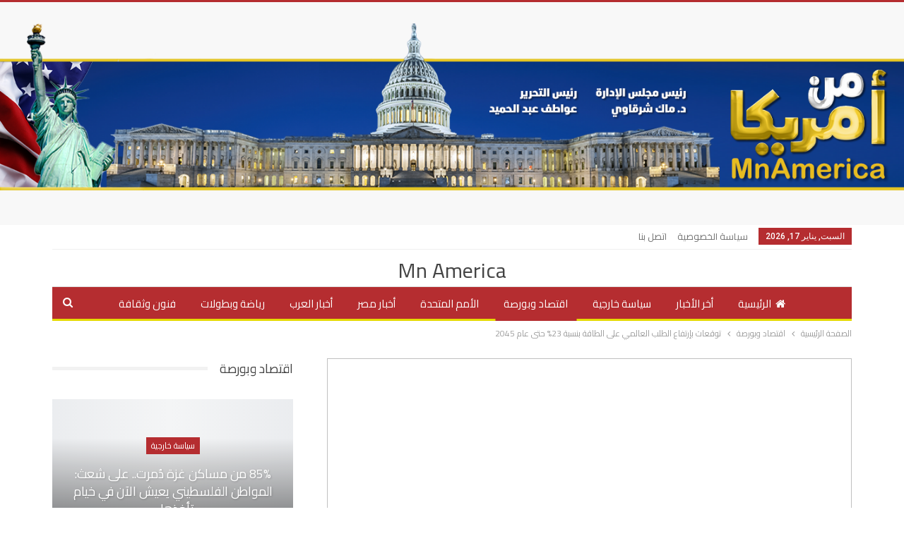

--- FILE ---
content_type: text/html; charset=UTF-8
request_url: https://mnamerica.com/%D8%AA%D9%88%D9%82%D8%B9%D8%A7%D8%AA-%D8%A8%D8%A5%D8%B1%D8%AA%D9%81%D8%A7%D8%B9-%D8%A7%D9%84%D8%B7%D9%84%D8%A8-%D8%A7%D9%84%D8%B9%D8%A7%D9%84%D9%85%D9%8A-%D8%B9%D9%84%D9%89-%D8%A7%D9%84%D8%B7%D8%A7/
body_size: 26268
content:
	<!DOCTYPE html>
		<!--[if IE 8]>
	<html class="ie ie8" dir="rtl" lang="ar" prefix="og: https://ogp.me/ns#"> <![endif]-->
	<!--[if IE 9]>
	<html class="ie ie9" dir="rtl" lang="ar" prefix="og: https://ogp.me/ns#"> <![endif]-->
	<!--[if gt IE 9]><!-->
<html dir="rtl" lang="ar" prefix="og: https://ogp.me/ns#"> <!--<![endif]-->
	<head><meta charset="UTF-8"><script>if(navigator.userAgent.match(/MSIE|Internet Explorer/i)||navigator.userAgent.match(/Trident\/7\..*?rv:11/i)){var href=document.location.href;if(!href.match(/[?&]nowprocket/)){if(href.indexOf("?")==-1){if(href.indexOf("#")==-1){document.location.href=href+"?nowprocket=1"}else{document.location.href=href.replace("#","?nowprocket=1#")}}else{if(href.indexOf("#")==-1){document.location.href=href+"&nowprocket=1"}else{document.location.href=href.replace("#","&nowprocket=1#")}}}}</script><script>class RocketLazyLoadScripts{constructor(){this.triggerEvents=["keydown","mousedown","mousemove","touchmove","touchstart","touchend","wheel"],this.userEventHandler=this._triggerListener.bind(this),this.touchStartHandler=this._onTouchStart.bind(this),this.touchMoveHandler=this._onTouchMove.bind(this),this.touchEndHandler=this._onTouchEnd.bind(this),this.clickHandler=this._onClick.bind(this),this.interceptedClicks=[],window.addEventListener("pageshow",(e=>{this.persisted=e.persisted})),window.addEventListener("DOMContentLoaded",(()=>{this._preconnect3rdParties()})),this.delayedScripts={normal:[],async:[],defer:[]},this.allJQueries=[]}_addUserInteractionListener(e){document.hidden?e._triggerListener():(this.triggerEvents.forEach((t=>window.addEventListener(t,e.userEventHandler,{passive:!0}))),window.addEventListener("touchstart",e.touchStartHandler,{passive:!0}),window.addEventListener("mousedown",e.touchStartHandler),document.addEventListener("visibilitychange",e.userEventHandler))}_removeUserInteractionListener(){this.triggerEvents.forEach((e=>window.removeEventListener(e,this.userEventHandler,{passive:!0}))),document.removeEventListener("visibilitychange",this.userEventHandler)}_onTouchStart(e){"HTML"!==e.target.tagName&&(window.addEventListener("touchend",this.touchEndHandler),window.addEventListener("mouseup",this.touchEndHandler),window.addEventListener("touchmove",this.touchMoveHandler,{passive:!0}),window.addEventListener("mousemove",this.touchMoveHandler),e.target.addEventListener("click",this.clickHandler),this._renameDOMAttribute(e.target,"onclick","rocket-onclick"))}_onTouchMove(e){window.removeEventListener("touchend",this.touchEndHandler),window.removeEventListener("mouseup",this.touchEndHandler),window.removeEventListener("touchmove",this.touchMoveHandler,{passive:!0}),window.removeEventListener("mousemove",this.touchMoveHandler),e.target.removeEventListener("click",this.clickHandler),this._renameDOMAttribute(e.target,"rocket-onclick","onclick")}_onTouchEnd(e){window.removeEventListener("touchend",this.touchEndHandler),window.removeEventListener("mouseup",this.touchEndHandler),window.removeEventListener("touchmove",this.touchMoveHandler,{passive:!0}),window.removeEventListener("mousemove",this.touchMoveHandler)}_onClick(e){e.target.removeEventListener("click",this.clickHandler),this._renameDOMAttribute(e.target,"rocket-onclick","onclick"),this.interceptedClicks.push(e),e.preventDefault(),e.stopPropagation(),e.stopImmediatePropagation()}_replayClicks(){window.removeEventListener("touchstart",this.touchStartHandler,{passive:!0}),window.removeEventListener("mousedown",this.touchStartHandler),this.interceptedClicks.forEach((e=>{e.target.dispatchEvent(new MouseEvent("click",{view:e.view,bubbles:!0,cancelable:!0}))}))}_renameDOMAttribute(e,t,n){e.hasAttribute&&e.hasAttribute(t)&&(event.target.setAttribute(n,event.target.getAttribute(t)),event.target.removeAttribute(t))}_triggerListener(){this._removeUserInteractionListener(this),"loading"===document.readyState?document.addEventListener("DOMContentLoaded",this._loadEverythingNow.bind(this)):this._loadEverythingNow()}_preconnect3rdParties(){let e=[];document.querySelectorAll("script[type=rocketlazyloadscript]").forEach((t=>{if(t.hasAttribute("src")){const n=new URL(t.src).origin;n!==location.origin&&e.push({src:n,crossOrigin:t.crossOrigin||"module"===t.getAttribute("data-rocket-type")})}})),e=[...new Map(e.map((e=>[JSON.stringify(e),e]))).values()],this._batchInjectResourceHints(e,"preconnect")}async _loadEverythingNow(){this.lastBreath=Date.now(),this._delayEventListeners(),this._delayJQueryReady(this),this._handleDocumentWrite(),this._registerAllDelayedScripts(),this._preloadAllScripts(),await this._loadScriptsFromList(this.delayedScripts.normal),await this._loadScriptsFromList(this.delayedScripts.defer),await this._loadScriptsFromList(this.delayedScripts.async);try{await this._triggerDOMContentLoaded(),await this._triggerWindowLoad()}catch(e){}window.dispatchEvent(new Event("rocket-allScriptsLoaded")),this._replayClicks()}_registerAllDelayedScripts(){document.querySelectorAll("script[type=rocketlazyloadscript]").forEach((e=>{e.hasAttribute("src")?e.hasAttribute("async")&&!1!==e.async?this.delayedScripts.async.push(e):e.hasAttribute("defer")&&!1!==e.defer||"module"===e.getAttribute("data-rocket-type")?this.delayedScripts.defer.push(e):this.delayedScripts.normal.push(e):this.delayedScripts.normal.push(e)}))}async _transformScript(e){return await this._littleBreath(),new Promise((t=>{const n=document.createElement("script");[...e.attributes].forEach((e=>{let t=e.nodeName;"type"!==t&&("data-rocket-type"===t&&(t="type"),n.setAttribute(t,e.nodeValue))})),e.hasAttribute("src")?(n.addEventListener("load",t),n.addEventListener("error",t)):(n.text=e.text,t());try{e.parentNode.replaceChild(n,e)}catch(e){t()}}))}async _loadScriptsFromList(e){const t=e.shift();return t?(await this._transformScript(t),this._loadScriptsFromList(e)):Promise.resolve()}_preloadAllScripts(){this._batchInjectResourceHints([...this.delayedScripts.normal,...this.delayedScripts.defer,...this.delayedScripts.async],"preload")}_batchInjectResourceHints(e,t){var n=document.createDocumentFragment();e.forEach((e=>{if(e.src){const i=document.createElement("link");i.href=e.src,i.rel=t,"preconnect"!==t&&(i.as="script"),e.getAttribute&&"module"===e.getAttribute("data-rocket-type")&&(i.crossOrigin=!0),e.crossOrigin&&(i.crossOrigin=e.crossOrigin),n.appendChild(i)}})),document.head.appendChild(n)}_delayEventListeners(){let e={};function t(t,n){!function(t){function n(n){return e[t].eventsToRewrite.indexOf(n)>=0?"rocket-"+n:n}e[t]||(e[t]={originalFunctions:{add:t.addEventListener,remove:t.removeEventListener},eventsToRewrite:[]},t.addEventListener=function(){arguments[0]=n(arguments[0]),e[t].originalFunctions.add.apply(t,arguments)},t.removeEventListener=function(){arguments[0]=n(arguments[0]),e[t].originalFunctions.remove.apply(t,arguments)})}(t),e[t].eventsToRewrite.push(n)}function n(e,t){let n=e[t];Object.defineProperty(e,t,{get:()=>n||function(){},set(i){e["rocket"+t]=n=i}})}t(document,"DOMContentLoaded"),t(window,"DOMContentLoaded"),t(window,"load"),t(window,"pageshow"),t(document,"readystatechange"),n(document,"onreadystatechange"),n(window,"onload"),n(window,"onpageshow")}_delayJQueryReady(e){let t=window.jQuery;Object.defineProperty(window,"jQuery",{get:()=>t,set(n){if(n&&n.fn&&!e.allJQueries.includes(n)){n.fn.ready=n.fn.init.prototype.ready=function(t){e.domReadyFired?t.bind(document)(n):document.addEventListener("rocket-DOMContentLoaded",(()=>t.bind(document)(n)))};const t=n.fn.on;n.fn.on=n.fn.init.prototype.on=function(){if(this[0]===window){function e(e){return e.split(" ").map((e=>"load"===e||0===e.indexOf("load.")?"rocket-jquery-load":e)).join(" ")}"string"==typeof arguments[0]||arguments[0]instanceof String?arguments[0]=e(arguments[0]):"object"==typeof arguments[0]&&Object.keys(arguments[0]).forEach((t=>{delete Object.assign(arguments[0],{[e(t)]:arguments[0][t]})[t]}))}return t.apply(this,arguments),this},e.allJQueries.push(n)}t=n}})}async _triggerDOMContentLoaded(){this.domReadyFired=!0,await this._littleBreath(),document.dispatchEvent(new Event("rocket-DOMContentLoaded")),await this._littleBreath(),window.dispatchEvent(new Event("rocket-DOMContentLoaded")),await this._littleBreath(),document.dispatchEvent(new Event("rocket-readystatechange")),await this._littleBreath(),document.rocketonreadystatechange&&document.rocketonreadystatechange()}async _triggerWindowLoad(){await this._littleBreath(),window.dispatchEvent(new Event("rocket-load")),await this._littleBreath(),window.rocketonload&&window.rocketonload(),await this._littleBreath(),this.allJQueries.forEach((e=>e(window).trigger("rocket-jquery-load"))),await this._littleBreath();const e=new Event("rocket-pageshow");e.persisted=this.persisted,window.dispatchEvent(e),await this._littleBreath(),window.rocketonpageshow&&window.rocketonpageshow({persisted:this.persisted})}_handleDocumentWrite(){const e=new Map;document.write=document.writeln=function(t){const n=document.currentScript,i=document.createRange(),r=n.parentElement;let o=e.get(n);void 0===o&&(o=n.nextSibling,e.set(n,o));const s=document.createDocumentFragment();i.setStart(s,0),s.appendChild(i.createContextualFragment(t)),r.insertBefore(s,o)}}async _littleBreath(){Date.now()-this.lastBreath>45&&(await this._requestAnimFrame(),this.lastBreath=Date.now())}async _requestAnimFrame(){return document.hidden?new Promise((e=>setTimeout(e))):new Promise((e=>requestAnimationFrame(e)))}static run(){const e=new RocketLazyLoadScripts;e._addUserInteractionListener(e)}}RocketLazyLoadScripts.run();</script>
				
		<meta http-equiv="X-UA-Compatible" content="IE=edge">
		<meta name="viewport" content="width=device-width, initial-scale=1.0">
		<link rel="pingback" href="https://mnamerica.com/xmlrpc.php"/>

		<title>توقعات بإرتفاع الطلب العالمي على الطاقة بنسبة 23% حتى عام 2045 - MnAmerica</title>

		<!-- All in One SEO 4.6.4 - aioseo.com -->
		<meta name="description" content="قال هيثم الغيص أمين عام منظمة البلدان المصدرة للبترول (أوبك) اليوم الثلاثاء خلال مؤتمر للنفط والغاز في نيجيريا إن من المتوقع ارتفاع الطلب العالمي على الطاقة 23 بالمئة حتى 2045. وأضاف أن قطاع النفط العالمي يحتاج لاستثمار 12.1 تريليون دولار خلال الفترة ذاتها، لكنه ليس في طريقه للوصول لهذا المستوى من الاستثمارات. ووصف الدعوات لتقليل" />
		<meta name="robots" content="max-image-preview:large" />
		<link rel="canonical" href="https://mnamerica.com/%d8%aa%d9%88%d9%82%d8%b9%d8%a7%d8%aa-%d8%a8%d8%a5%d8%b1%d8%aa%d9%81%d8%a7%d8%b9-%d8%a7%d9%84%d8%b7%d9%84%d8%a8-%d8%a7%d9%84%d8%b9%d8%a7%d9%84%d9%85%d9%8a-%d8%b9%d9%84%d9%89-%d8%a7%d9%84%d8%b7%d8%a7/" />
		<meta name="generator" content="All in One SEO (AIOSEO) 4.6.4" />
		<meta property="og:locale" content="ar_AR" />
		<meta property="og:site_name" content="MnAmerica - موقع من أمريكا MNAmerica هو مصدر موثوق للمعلومات حول الصناعة والتكنولوجيا. اكتشف أحدث الأخبار والتحليلات والمقالات المتعلقة بالموضوعات المتنوعة. انضم إلينا اليوم!قال هيثم الغيص أمين عام منظمة البلدان المصدرة للبترول (أوبك) اليوم الثلاثاء خلال مؤتمر للنفط والغاز في نيجيريا إن من المتوقع ارتفاع الطلب العالمي على الطاقة 23 بالمئة حتى 2045.توقعات بإرتفاع الطلب العالمي على الطاقة بنسبة 23% حتى عام 2045" />
		<meta property="og:type" content="article" />
		<meta property="og:title" content="توقعات بإرتفاع الطلب العالمي على الطاقة بنسبة 23% حتى عام 2045 - MnAmerica" />
		<meta property="og:description" content="قال هيثم الغيص أمين عام منظمة البلدان المصدرة للبترول (أوبك) اليوم الثلاثاء خلال مؤتمر للنفط والغاز في نيجيريا إن من المتوقع ارتفاع الطلب العالمي على الطاقة 23 بالمئة حتى 2045. وأضاف أن قطاع النفط العالمي يحتاج لاستثمار 12.1 تريليون دولار خلال الفترة ذاتها، لكنه ليس في طريقه للوصول لهذا المستوى من الاستثمارات. ووصف الدعوات لتقليل" />
		<meta property="og:url" content="https://mnamerica.com/%d8%aa%d9%88%d9%82%d8%b9%d8%a7%d8%aa-%d8%a8%d8%a5%d8%b1%d8%aa%d9%81%d8%a7%d8%b9-%d8%a7%d9%84%d8%b7%d9%84%d8%a8-%d8%a7%d9%84%d8%b9%d8%a7%d9%84%d9%85%d9%8a-%d8%b9%d9%84%d9%89-%d8%a7%d9%84%d8%b7%d8%a7/" />
		<meta property="og:image" content="https://mnamerica.com/wp-content/uploads/2023/06/ارتفاع-اسعار-النفط.jpg" />
		<meta property="og:image:secure_url" content="https://mnamerica.com/wp-content/uploads/2023/06/ارتفاع-اسعار-النفط.jpg" />
		<meta property="og:image:width" content="1200" />
		<meta property="og:image:height" content="695" />
		<meta property="article:published_time" content="2023-07-11T12:52:24+00:00" />
		<meta property="article:modified_time" content="2023-07-11T12:52:24+00:00" />
		<meta property="article:publisher" content="https://www.facebook.com/Mnamerica.News/" />
		<meta name="twitter:card" content="summary" />
		<meta name="twitter:site" content="@MnAmericaNews" />
		<meta name="twitter:title" content="توقعات بإرتفاع الطلب العالمي على الطاقة بنسبة 23% حتى عام 2045 - MnAmerica" />
		<meta name="twitter:description" content="قال هيثم الغيص أمين عام منظمة البلدان المصدرة للبترول (أوبك) اليوم الثلاثاء خلال مؤتمر للنفط والغاز في نيجيريا إن من المتوقع ارتفاع الطلب العالمي على الطاقة 23 بالمئة حتى 2045. وأضاف أن قطاع النفط العالمي يحتاج لاستثمار 12.1 تريليون دولار خلال الفترة ذاتها، لكنه ليس في طريقه للوصول لهذا المستوى من الاستثمارات. ووصف الدعوات لتقليل" />
		<meta name="twitter:creator" content="@MnAmericaNews" />
		<meta name="twitter:image" content="https://mnamerica.com/wp-content/uploads/2024/06/cropped-Mn_logo.jpeg" />
		<script type="application/ld+json" class="aioseo-schema">
			{"@context":"https:\/\/schema.org","@graph":[{"@type":"BlogPosting","@id":"https:\/\/mnamerica.com\/%d8%aa%d9%88%d9%82%d8%b9%d8%a7%d8%aa-%d8%a8%d8%a5%d8%b1%d8%aa%d9%81%d8%a7%d8%b9-%d8%a7%d9%84%d8%b7%d9%84%d8%a8-%d8%a7%d9%84%d8%b9%d8%a7%d9%84%d9%85%d9%8a-%d8%b9%d9%84%d9%89-%d8%a7%d9%84%d8%b7%d8%a7\/#blogposting","name":"\u062a\u0648\u0642\u0639\u0627\u062a \u0628\u0625\u0631\u062a\u0641\u0627\u0639 \u0627\u0644\u0637\u0644\u0628 \u0627\u0644\u0639\u0627\u0644\u0645\u064a \u0639\u0644\u0649 \u0627\u0644\u0637\u0627\u0642\u0629 \u0628\u0646\u0633\u0628\u0629 23% \u062d\u062a\u0649 \u0639\u0627\u0645 2045 - MnAmerica","headline":"\u062a\u0648\u0642\u0639\u0627\u062a \u0628\u0625\u0631\u062a\u0641\u0627\u0639 \u0627\u0644\u0637\u0644\u0628 \u0627\u0644\u0639\u0627\u0644\u0645\u064a \u0639\u0644\u0649 \u0627\u0644\u0637\u0627\u0642\u0629 \u0628\u0646\u0633\u0628\u0629 23% \u062d\u062a\u0649 \u0639\u0627\u0645 2045","author":{"@id":"https:\/\/mnamerica.com\/author\/mnamerica\/#author"},"publisher":{"@id":"https:\/\/mnamerica.com\/#person"},"image":{"@type":"ImageObject","url":"https:\/\/mnamerica.com\/wp-content\/uploads\/2023\/06\/\u0627\u0631\u062a\u0641\u0627\u0639-\u0627\u0633\u0639\u0627\u0631-\u0627\u0644\u0646\u0641\u0637.jpg","width":1200,"height":695},"datePublished":"2023-07-11T08:52:24-04:00","dateModified":"2023-07-11T08:52:24-04:00","inLanguage":"ar","mainEntityOfPage":{"@id":"https:\/\/mnamerica.com\/%d8%aa%d9%88%d9%82%d8%b9%d8%a7%d8%aa-%d8%a8%d8%a5%d8%b1%d8%aa%d9%81%d8%a7%d8%b9-%d8%a7%d9%84%d8%b7%d9%84%d8%a8-%d8%a7%d9%84%d8%b9%d8%a7%d9%84%d9%85%d9%8a-%d8%b9%d9%84%d9%89-%d8%a7%d9%84%d8%b7%d8%a7\/#webpage"},"isPartOf":{"@id":"https:\/\/mnamerica.com\/%d8%aa%d9%88%d9%82%d8%b9%d8%a7%d8%aa-%d8%a8%d8%a5%d8%b1%d8%aa%d9%81%d8%a7%d8%b9-%d8%a7%d9%84%d8%b7%d9%84%d8%a8-%d8%a7%d9%84%d8%b9%d8%a7%d9%84%d9%85%d9%8a-%d8%b9%d9%84%d9%89-%d8%a7%d9%84%d8%b7%d8%a7\/#webpage"},"articleSection":"\u0627\u0642\u062a\u0635\u0627\u062f \u0648\u0628\u0648\u0631\u0635\u0629, \u0641\u064a\u062f\u064a\u0648, \u0623\u0648\u0628\u0643, \u0627\u0644\u0637\u0627\u0642\u0629, \u0627\u0644\u0646\u0641\u0637"},{"@type":"BreadcrumbList","@id":"https:\/\/mnamerica.com\/%d8%aa%d9%88%d9%82%d8%b9%d8%a7%d8%aa-%d8%a8%d8%a5%d8%b1%d8%aa%d9%81%d8%a7%d8%b9-%d8%a7%d9%84%d8%b7%d9%84%d8%a8-%d8%a7%d9%84%d8%b9%d8%a7%d9%84%d9%85%d9%8a-%d8%b9%d9%84%d9%89-%d8%a7%d9%84%d8%b7%d8%a7\/#breadcrumblist","itemListElement":[{"@type":"ListItem","@id":"https:\/\/mnamerica.com\/#listItem","position":1,"name":"\u0627\u0644\u0631\u0626\u064a\u0633\u064a\u0629","item":"https:\/\/mnamerica.com\/","nextItem":"https:\/\/mnamerica.com\/%d8%aa%d9%88%d9%82%d8%b9%d8%a7%d8%aa-%d8%a8%d8%a5%d8%b1%d8%aa%d9%81%d8%a7%d8%b9-%d8%a7%d9%84%d8%b7%d9%84%d8%a8-%d8%a7%d9%84%d8%b9%d8%a7%d9%84%d9%85%d9%8a-%d8%b9%d9%84%d9%89-%d8%a7%d9%84%d8%b7%d8%a7\/#listItem"},{"@type":"ListItem","@id":"https:\/\/mnamerica.com\/%d8%aa%d9%88%d9%82%d8%b9%d8%a7%d8%aa-%d8%a8%d8%a5%d8%b1%d8%aa%d9%81%d8%a7%d8%b9-%d8%a7%d9%84%d8%b7%d9%84%d8%a8-%d8%a7%d9%84%d8%b9%d8%a7%d9%84%d9%85%d9%8a-%d8%b9%d9%84%d9%89-%d8%a7%d9%84%d8%b7%d8%a7\/#listItem","position":2,"name":"\u062a\u0648\u0642\u0639\u0627\u062a \u0628\u0625\u0631\u062a\u0641\u0627\u0639 \u0627\u0644\u0637\u0644\u0628 \u0627\u0644\u0639\u0627\u0644\u0645\u064a \u0639\u0644\u0649 \u0627\u0644\u0637\u0627\u0642\u0629 \u0628\u0646\u0633\u0628\u0629 23% \u062d\u062a\u0649 \u0639\u0627\u0645 2045","previousItem":"https:\/\/mnamerica.com\/#listItem"}]},{"@type":"Person","@id":"https:\/\/mnamerica.com\/#person","name":"Mac Sharkawy","image":{"@type":"ImageObject","@id":"https:\/\/mnamerica.com\/%d8%aa%d9%88%d9%82%d8%b9%d8%a7%d8%aa-%d8%a8%d8%a5%d8%b1%d8%aa%d9%81%d8%a7%d8%b9-%d8%a7%d9%84%d8%b7%d9%84%d8%a8-%d8%a7%d9%84%d8%b9%d8%a7%d9%84%d9%85%d9%8a-%d8%b9%d9%84%d9%89-%d8%a7%d9%84%d8%b7%d8%a7\/#personImage","url":"https:\/\/mnamerica.com\/wp-content\/uploads\/2021\/01\/\u0645\u0627\u0643-\u0634\u0631\u0642\u0627\u0648\u064a-2-150x150.jpg","width":96,"height":96,"caption":"Mac Sharkawy"}},{"@type":"Person","@id":"https:\/\/mnamerica.com\/author\/mnamerica\/#author","url":"https:\/\/mnamerica.com\/author\/mnamerica\/","name":"from America","image":{"@type":"ImageObject","@id":"https:\/\/mnamerica.com\/%d8%aa%d9%88%d9%82%d8%b9%d8%a7%d8%aa-%d8%a8%d8%a5%d8%b1%d8%aa%d9%81%d8%a7%d8%b9-%d8%a7%d9%84%d8%b7%d9%84%d8%a8-%d8%a7%d9%84%d8%b9%d8%a7%d9%84%d9%85%d9%8a-%d8%b9%d9%84%d9%89-%d8%a7%d9%84%d8%b7%d8%a7\/#authorImage","url":"https:\/\/mnamerica.com\/wp-content\/uploads\/2021\/02\/\u0627\u064a\u0642\u0648\u0646\u0629-\u0645\u0646-\u0623\u0645\u0631\u064a\u0643\u0627-150x150.jpg","width":96,"height":96,"caption":"from America"}},{"@type":"WebPage","@id":"https:\/\/mnamerica.com\/%d8%aa%d9%88%d9%82%d8%b9%d8%a7%d8%aa-%d8%a8%d8%a5%d8%b1%d8%aa%d9%81%d8%a7%d8%b9-%d8%a7%d9%84%d8%b7%d9%84%d8%a8-%d8%a7%d9%84%d8%b9%d8%a7%d9%84%d9%85%d9%8a-%d8%b9%d9%84%d9%89-%d8%a7%d9%84%d8%b7%d8%a7\/#webpage","url":"https:\/\/mnamerica.com\/%d8%aa%d9%88%d9%82%d8%b9%d8%a7%d8%aa-%d8%a8%d8%a5%d8%b1%d8%aa%d9%81%d8%a7%d8%b9-%d8%a7%d9%84%d8%b7%d9%84%d8%a8-%d8%a7%d9%84%d8%b9%d8%a7%d9%84%d9%85%d9%8a-%d8%b9%d9%84%d9%89-%d8%a7%d9%84%d8%b7%d8%a7\/","name":"\u062a\u0648\u0642\u0639\u0627\u062a \u0628\u0625\u0631\u062a\u0641\u0627\u0639 \u0627\u0644\u0637\u0644\u0628 \u0627\u0644\u0639\u0627\u0644\u0645\u064a \u0639\u0644\u0649 \u0627\u0644\u0637\u0627\u0642\u0629 \u0628\u0646\u0633\u0628\u0629 23% \u062d\u062a\u0649 \u0639\u0627\u0645 2045 - MnAmerica","description":"\u0642\u0627\u0644 \u0647\u064a\u062b\u0645 \u0627\u0644\u063a\u064a\u0635 \u0623\u0645\u064a\u0646 \u0639\u0627\u0645 \u0645\u0646\u0638\u0645\u0629 \u0627\u0644\u0628\u0644\u062f\u0627\u0646 \u0627\u0644\u0645\u0635\u062f\u0631\u0629 \u0644\u0644\u0628\u062a\u0631\u0648\u0644 (\u0623\u0648\u0628\u0643) \u0627\u0644\u064a\u0648\u0645 \u0627\u0644\u062b\u0644\u0627\u062b\u0627\u0621 \u062e\u0644\u0627\u0644 \u0645\u0624\u062a\u0645\u0631 \u0644\u0644\u0646\u0641\u0637 \u0648\u0627\u0644\u063a\u0627\u0632 \u0641\u064a \u0646\u064a\u062c\u064a\u0631\u064a\u0627 \u0625\u0646 \u0645\u0646 \u0627\u0644\u0645\u062a\u0648\u0642\u0639 \u0627\u0631\u062a\u0641\u0627\u0639 \u0627\u0644\u0637\u0644\u0628 \u0627\u0644\u0639\u0627\u0644\u0645\u064a \u0639\u0644\u0649 \u0627\u0644\u0637\u0627\u0642\u0629 23 \u0628\u0627\u0644\u0645\u0626\u0629 \u062d\u062a\u0649 2045. \u0648\u0623\u0636\u0627\u0641 \u0623\u0646 \u0642\u0637\u0627\u0639 \u0627\u0644\u0646\u0641\u0637 \u0627\u0644\u0639\u0627\u0644\u0645\u064a \u064a\u062d\u062a\u0627\u062c \u0644\u0627\u0633\u062a\u062b\u0645\u0627\u0631 12.1 \u062a\u0631\u064a\u0644\u064a\u0648\u0646 \u062f\u0648\u0644\u0627\u0631 \u062e\u0644\u0627\u0644 \u0627\u0644\u0641\u062a\u0631\u0629 \u0630\u0627\u062a\u0647\u0627\u060c \u0644\u0643\u0646\u0647 \u0644\u064a\u0633 \u0641\u064a \u0637\u0631\u064a\u0642\u0647 \u0644\u0644\u0648\u0635\u0648\u0644 \u0644\u0647\u0630\u0627 \u0627\u0644\u0645\u0633\u062a\u0648\u0649 \u0645\u0646 \u0627\u0644\u0627\u0633\u062a\u062b\u0645\u0627\u0631\u0627\u062a. \u0648\u0648\u0635\u0641 \u0627\u0644\u062f\u0639\u0648\u0627\u062a \u0644\u062a\u0642\u0644\u064a\u0644","inLanguage":"ar","isPartOf":{"@id":"https:\/\/mnamerica.com\/#website"},"breadcrumb":{"@id":"https:\/\/mnamerica.com\/%d8%aa%d9%88%d9%82%d8%b9%d8%a7%d8%aa-%d8%a8%d8%a5%d8%b1%d8%aa%d9%81%d8%a7%d8%b9-%d8%a7%d9%84%d8%b7%d9%84%d8%a8-%d8%a7%d9%84%d8%b9%d8%a7%d9%84%d9%85%d9%8a-%d8%b9%d9%84%d9%89-%d8%a7%d9%84%d8%b7%d8%a7\/#breadcrumblist"},"author":{"@id":"https:\/\/mnamerica.com\/author\/mnamerica\/#author"},"creator":{"@id":"https:\/\/mnamerica.com\/author\/mnamerica\/#author"},"image":{"@type":"ImageObject","url":"https:\/\/mnamerica.com\/wp-content\/uploads\/2023\/06\/\u0627\u0631\u062a\u0641\u0627\u0639-\u0627\u0633\u0639\u0627\u0631-\u0627\u0644\u0646\u0641\u0637.jpg","@id":"https:\/\/mnamerica.com\/%d8%aa%d9%88%d9%82%d8%b9%d8%a7%d8%aa-%d8%a8%d8%a5%d8%b1%d8%aa%d9%81%d8%a7%d8%b9-%d8%a7%d9%84%d8%b7%d9%84%d8%a8-%d8%a7%d9%84%d8%b9%d8%a7%d9%84%d9%85%d9%8a-%d8%b9%d9%84%d9%89-%d8%a7%d9%84%d8%b7%d8%a7\/#mainImage","width":1200,"height":695},"primaryImageOfPage":{"@id":"https:\/\/mnamerica.com\/%d8%aa%d9%88%d9%82%d8%b9%d8%a7%d8%aa-%d8%a8%d8%a5%d8%b1%d8%aa%d9%81%d8%a7%d8%b9-%d8%a7%d9%84%d8%b7%d9%84%d8%a8-%d8%a7%d9%84%d8%b9%d8%a7%d9%84%d9%85%d9%8a-%d8%b9%d9%84%d9%89-%d8%a7%d9%84%d8%b7%d8%a7\/#mainImage"},"datePublished":"2023-07-11T08:52:24-04:00","dateModified":"2023-07-11T08:52:24-04:00"},{"@type":"WebSite","@id":"https:\/\/mnamerica.com\/#website","url":"https:\/\/mnamerica.com\/","name":"MnAmerica","description":"\u0645\u0648\u0642\u0639 \u0645\u0646 \u0623\u0645\u0631\u064a\u0643\u0627 MNAmerica \u0647\u0648 \u0645\u0635\u062f\u0631 \u0645\u0648\u062b\u0648\u0642 \u0644\u0644\u0645\u0639\u0644\u0648\u0645\u0627\u062a \u062d\u0648\u0644 \u0627\u0644\u0635\u0646\u0627\u0639\u0629 \u0648\u0627\u0644\u062a\u0643\u0646\u0648\u0644\u0648\u062c\u064a\u0627. \u0627\u0643\u062a\u0634\u0641 \u0623\u062d\u062f\u062b \u0627\u0644\u0623\u062e\u0628\u0627\u0631 \u0648\u0627\u0644\u062a\u062d\u0644\u064a\u0644\u0627\u062a \u0648\u0627\u0644\u0645\u0642\u0627\u0644\u0627\u062a \u0627\u0644\u0645\u062a\u0639\u0644\u0642\u0629 \u0628\u0627\u0644\u0645\u0648\u0636\u0648\u0639\u0627\u062a \u0627\u0644\u0645\u062a\u0646\u0648\u0639\u0629. \u0627\u0646\u0636\u0645 \u0625\u0644\u064a\u0646\u0627 \u0627\u0644\u064a\u0648\u0645!","inLanguage":"ar","publisher":{"@id":"https:\/\/mnamerica.com\/#person"}}]}
		</script>
		<!-- All in One SEO -->


<!-- Better Open Graph, Schema.org & Twitter Integration -->
<meta property="og:locale" content="ar"/>
<meta property="og:site_name" content="MnAmerica"/>
<meta property="og:url" content="https://mnamerica.com/%d8%aa%d9%88%d9%82%d8%b9%d8%a7%d8%aa-%d8%a8%d8%a5%d8%b1%d8%aa%d9%81%d8%a7%d8%b9-%d8%a7%d9%84%d8%b7%d9%84%d8%a8-%d8%a7%d9%84%d8%b9%d8%a7%d9%84%d9%85%d9%8a-%d8%b9%d9%84%d9%89-%d8%a7%d9%84%d8%b7%d8%a7/"/>
<meta property="og:title" content="توقعات بإرتفاع الطلب العالمي على الطاقة بنسبة 23% حتى عام 2045"/>
<meta property="og:image" content="https://mnamerica.com/wp-content/uploads/2023/06/ارتفاع-اسعار-النفط-1024x593.jpg"/>
<meta property="article:section" content="فيديو"/>
<meta property="article:tag" content="النفط"/>
<meta property="og:description" content="قال هيثم الغيص أمين عام منظمة البلدان المصدرة للبترول (أوبك) اليوم الثلاثاء خلال مؤتمر للنفط والغاز في نيجيريا إن من المتوقع ارتفاع الطلب العالمي على الطاقة 23 بالمئة حتى 2045."/>
<meta property="og:type" content="article"/>
<meta name="twitter:card" content="summary"/>
<meta name="twitter:url" content="https://mnamerica.com/%d8%aa%d9%88%d9%82%d8%b9%d8%a7%d8%aa-%d8%a8%d8%a5%d8%b1%d8%aa%d9%81%d8%a7%d8%b9-%d8%a7%d9%84%d8%b7%d9%84%d8%a8-%d8%a7%d9%84%d8%b9%d8%a7%d9%84%d9%85%d9%8a-%d8%b9%d9%84%d9%89-%d8%a7%d9%84%d8%b7%d8%a7/"/>
<meta name="twitter:title" content="توقعات بإرتفاع الطلب العالمي على الطاقة بنسبة 23% حتى عام 2045"/>
<meta name="twitter:description" content="قال هيثم الغيص أمين عام منظمة البلدان المصدرة للبترول (أوبك) اليوم الثلاثاء خلال مؤتمر للنفط والغاز في نيجيريا إن من المتوقع ارتفاع الطلب العالمي على الطاقة 23 بالمئة حتى 2045."/>
<meta name="twitter:image" content="https://mnamerica.com/wp-content/uploads/2023/06/ارتفاع-اسعار-النفط-1024x593.jpg"/>
<!-- / Better Open Graph, Schema.org & Twitter Integration. -->
<link rel='dns-prefetch' href='//fonts.googleapis.com' />
<link rel="alternate" type="application/rss+xml" title="MnAmerica &laquo; الخلاصة" href="https://mnamerica.com/feed/" />
<link rel="alternate" title="oEmbed (JSON)" type="application/json+oembed" href="https://mnamerica.com/wp-json/oembed/1.0/embed?url=https%3A%2F%2Fmnamerica.com%2F%25d8%25aa%25d9%2588%25d9%2582%25d8%25b9%25d8%25a7%25d8%25aa-%25d8%25a8%25d8%25a5%25d8%25b1%25d8%25aa%25d9%2581%25d8%25a7%25d8%25b9-%25d8%25a7%25d9%2584%25d8%25b7%25d9%2584%25d8%25a8-%25d8%25a7%25d9%2584%25d8%25b9%25d8%25a7%25d9%2584%25d9%2585%25d9%258a-%25d8%25b9%25d9%2584%25d9%2589-%25d8%25a7%25d9%2584%25d8%25b7%25d8%25a7%2F" />
<link rel="alternate" title="oEmbed (XML)" type="text/xml+oembed" href="https://mnamerica.com/wp-json/oembed/1.0/embed?url=https%3A%2F%2Fmnamerica.com%2F%25d8%25aa%25d9%2588%25d9%2582%25d8%25b9%25d8%25a7%25d8%25aa-%25d8%25a8%25d8%25a5%25d8%25b1%25d8%25aa%25d9%2581%25d8%25a7%25d8%25b9-%25d8%25a7%25d9%2584%25d8%25b7%25d9%2584%25d8%25a8-%25d8%25a7%25d9%2584%25d8%25b9%25d8%25a7%25d9%2584%25d9%2585%25d9%258a-%25d8%25b9%25d9%2584%25d9%2589-%25d8%25a7%25d9%2584%25d8%25b7%25d8%25a7%2F&#038;format=xml" />
		<!-- This site uses the Google Analytics by MonsterInsights plugin v9.11.1 - Using Analytics tracking - https://www.monsterinsights.com/ -->
							<script type="rocketlazyloadscript" src="//www.googletagmanager.com/gtag/js?id=G-N8FR908SWT"  data-cfasync="false" data-wpfc-render="false" data-rocket-type="text/javascript" async></script>
			<script type="rocketlazyloadscript" data-cfasync="false" data-wpfc-render="false" data-rocket-type="text/javascript">
				var mi_version = '9.11.1';
				var mi_track_user = true;
				var mi_no_track_reason = '';
								var MonsterInsightsDefaultLocations = {"page_location":"https:\/\/mnamerica.com\/%D8%AA%D9%88%D9%82%D8%B9%D8%A7%D8%AA-%D8%A8%D8%A5%D8%B1%D8%AA%D9%81%D8%A7%D8%B9-%D8%A7%D9%84%D8%B7%D9%84%D8%A8-%D8%A7%D9%84%D8%B9%D8%A7%D9%84%D9%85%D9%8A-%D8%B9%D9%84%D9%89-%D8%A7%D9%84%D8%B7%D8%A7\/"};
								if ( typeof MonsterInsightsPrivacyGuardFilter === 'function' ) {
					var MonsterInsightsLocations = (typeof MonsterInsightsExcludeQuery === 'object') ? MonsterInsightsPrivacyGuardFilter( MonsterInsightsExcludeQuery ) : MonsterInsightsPrivacyGuardFilter( MonsterInsightsDefaultLocations );
				} else {
					var MonsterInsightsLocations = (typeof MonsterInsightsExcludeQuery === 'object') ? MonsterInsightsExcludeQuery : MonsterInsightsDefaultLocations;
				}

								var disableStrs = [
										'ga-disable-G-N8FR908SWT',
									];

				/* Function to detect opted out users */
				function __gtagTrackerIsOptedOut() {
					for (var index = 0; index < disableStrs.length; index++) {
						if (document.cookie.indexOf(disableStrs[index] + '=true') > -1) {
							return true;
						}
					}

					return false;
				}

				/* Disable tracking if the opt-out cookie exists. */
				if (__gtagTrackerIsOptedOut()) {
					for (var index = 0; index < disableStrs.length; index++) {
						window[disableStrs[index]] = true;
					}
				}

				/* Opt-out function */
				function __gtagTrackerOptout() {
					for (var index = 0; index < disableStrs.length; index++) {
						document.cookie = disableStrs[index] + '=true; expires=Thu, 31 Dec 2099 23:59:59 UTC; path=/';
						window[disableStrs[index]] = true;
					}
				}

				if ('undefined' === typeof gaOptout) {
					function gaOptout() {
						__gtagTrackerOptout();
					}
				}
								window.dataLayer = window.dataLayer || [];

				window.MonsterInsightsDualTracker = {
					helpers: {},
					trackers: {},
				};
				if (mi_track_user) {
					function __gtagDataLayer() {
						dataLayer.push(arguments);
					}

					function __gtagTracker(type, name, parameters) {
						if (!parameters) {
							parameters = {};
						}

						if (parameters.send_to) {
							__gtagDataLayer.apply(null, arguments);
							return;
						}

						if (type === 'event') {
														parameters.send_to = monsterinsights_frontend.v4_id;
							var hookName = name;
							if (typeof parameters['event_category'] !== 'undefined') {
								hookName = parameters['event_category'] + ':' + name;
							}

							if (typeof MonsterInsightsDualTracker.trackers[hookName] !== 'undefined') {
								MonsterInsightsDualTracker.trackers[hookName](parameters);
							} else {
								__gtagDataLayer('event', name, parameters);
							}
							
						} else {
							__gtagDataLayer.apply(null, arguments);
						}
					}

					__gtagTracker('js', new Date());
					__gtagTracker('set', {
						'developer_id.dZGIzZG': true,
											});
					if ( MonsterInsightsLocations.page_location ) {
						__gtagTracker('set', MonsterInsightsLocations);
					}
										__gtagTracker('config', 'G-N8FR908SWT', {"forceSSL":"true","link_attribution":"true"} );
										window.gtag = __gtagTracker;										(function () {
						/* https://developers.google.com/analytics/devguides/collection/analyticsjs/ */
						/* ga and __gaTracker compatibility shim. */
						var noopfn = function () {
							return null;
						};
						var newtracker = function () {
							return new Tracker();
						};
						var Tracker = function () {
							return null;
						};
						var p = Tracker.prototype;
						p.get = noopfn;
						p.set = noopfn;
						p.send = function () {
							var args = Array.prototype.slice.call(arguments);
							args.unshift('send');
							__gaTracker.apply(null, args);
						};
						var __gaTracker = function () {
							var len = arguments.length;
							if (len === 0) {
								return;
							}
							var f = arguments[len - 1];
							if (typeof f !== 'object' || f === null || typeof f.hitCallback !== 'function') {
								if ('send' === arguments[0]) {
									var hitConverted, hitObject = false, action;
									if ('event' === arguments[1]) {
										if ('undefined' !== typeof arguments[3]) {
											hitObject = {
												'eventAction': arguments[3],
												'eventCategory': arguments[2],
												'eventLabel': arguments[4],
												'value': arguments[5] ? arguments[5] : 1,
											}
										}
									}
									if ('pageview' === arguments[1]) {
										if ('undefined' !== typeof arguments[2]) {
											hitObject = {
												'eventAction': 'page_view',
												'page_path': arguments[2],
											}
										}
									}
									if (typeof arguments[2] === 'object') {
										hitObject = arguments[2];
									}
									if (typeof arguments[5] === 'object') {
										Object.assign(hitObject, arguments[5]);
									}
									if ('undefined' !== typeof arguments[1].hitType) {
										hitObject = arguments[1];
										if ('pageview' === hitObject.hitType) {
											hitObject.eventAction = 'page_view';
										}
									}
									if (hitObject) {
										action = 'timing' === arguments[1].hitType ? 'timing_complete' : hitObject.eventAction;
										hitConverted = mapArgs(hitObject);
										__gtagTracker('event', action, hitConverted);
									}
								}
								return;
							}

							function mapArgs(args) {
								var arg, hit = {};
								var gaMap = {
									'eventCategory': 'event_category',
									'eventAction': 'event_action',
									'eventLabel': 'event_label',
									'eventValue': 'event_value',
									'nonInteraction': 'non_interaction',
									'timingCategory': 'event_category',
									'timingVar': 'name',
									'timingValue': 'value',
									'timingLabel': 'event_label',
									'page': 'page_path',
									'location': 'page_location',
									'title': 'page_title',
									'referrer' : 'page_referrer',
								};
								for (arg in args) {
																		if (!(!args.hasOwnProperty(arg) || !gaMap.hasOwnProperty(arg))) {
										hit[gaMap[arg]] = args[arg];
									} else {
										hit[arg] = args[arg];
									}
								}
								return hit;
							}

							try {
								f.hitCallback();
							} catch (ex) {
							}
						};
						__gaTracker.create = newtracker;
						__gaTracker.getByName = newtracker;
						__gaTracker.getAll = function () {
							return [];
						};
						__gaTracker.remove = noopfn;
						__gaTracker.loaded = true;
						window['__gaTracker'] = __gaTracker;
					})();
									} else {
										console.log("");
					(function () {
						function __gtagTracker() {
							return null;
						}

						window['__gtagTracker'] = __gtagTracker;
						window['gtag'] = __gtagTracker;
					})();
									}
			</script>
							<!-- / Google Analytics by MonsterInsights -->
		<style id='wp-img-auto-sizes-contain-inline-css' type='text/css'>
img:is([sizes=auto i],[sizes^="auto," i]){contain-intrinsic-size:3000px 1500px}
/*# sourceURL=wp-img-auto-sizes-contain-inline-css */
</style>
<style id='wp-emoji-styles-inline-css' type='text/css'>

	img.wp-smiley, img.emoji {
		display: inline !important;
		border: none !important;
		box-shadow: none !important;
		height: 1em !important;
		width: 1em !important;
		margin: 0 0.07em !important;
		vertical-align: -0.1em !important;
		background: none !important;
		padding: 0 !important;
	}
/*# sourceURL=wp-emoji-styles-inline-css */
</style>
<style id='wp-block-library-inline-css' type='text/css'>
:root{--wp-block-synced-color:#7a00df;--wp-block-synced-color--rgb:122,0,223;--wp-bound-block-color:var(--wp-block-synced-color);--wp-editor-canvas-background:#ddd;--wp-admin-theme-color:#007cba;--wp-admin-theme-color--rgb:0,124,186;--wp-admin-theme-color-darker-10:#006ba1;--wp-admin-theme-color-darker-10--rgb:0,107,160.5;--wp-admin-theme-color-darker-20:#005a87;--wp-admin-theme-color-darker-20--rgb:0,90,135;--wp-admin-border-width-focus:2px}@media (min-resolution:192dpi){:root{--wp-admin-border-width-focus:1.5px}}.wp-element-button{cursor:pointer}:root .has-very-light-gray-background-color{background-color:#eee}:root .has-very-dark-gray-background-color{background-color:#313131}:root .has-very-light-gray-color{color:#eee}:root .has-very-dark-gray-color{color:#313131}:root .has-vivid-green-cyan-to-vivid-cyan-blue-gradient-background{background:linear-gradient(135deg,#00d084,#0693e3)}:root .has-purple-crush-gradient-background{background:linear-gradient(135deg,#34e2e4,#4721fb 50%,#ab1dfe)}:root .has-hazy-dawn-gradient-background{background:linear-gradient(135deg,#faaca8,#dad0ec)}:root .has-subdued-olive-gradient-background{background:linear-gradient(135deg,#fafae1,#67a671)}:root .has-atomic-cream-gradient-background{background:linear-gradient(135deg,#fdd79a,#004a59)}:root .has-nightshade-gradient-background{background:linear-gradient(135deg,#330968,#31cdcf)}:root .has-midnight-gradient-background{background:linear-gradient(135deg,#020381,#2874fc)}:root{--wp--preset--font-size--normal:16px;--wp--preset--font-size--huge:42px}.has-regular-font-size{font-size:1em}.has-larger-font-size{font-size:2.625em}.has-normal-font-size{font-size:var(--wp--preset--font-size--normal)}.has-huge-font-size{font-size:var(--wp--preset--font-size--huge)}.has-text-align-center{text-align:center}.has-text-align-left{text-align:left}.has-text-align-right{text-align:right}.has-fit-text{white-space:nowrap!important}#end-resizable-editor-section{display:none}.aligncenter{clear:both}.items-justified-left{justify-content:flex-start}.items-justified-center{justify-content:center}.items-justified-right{justify-content:flex-end}.items-justified-space-between{justify-content:space-between}.screen-reader-text{border:0;clip-path:inset(50%);height:1px;margin:-1px;overflow:hidden;padding:0;position:absolute;width:1px;word-wrap:normal!important}.screen-reader-text:focus{background-color:#ddd;clip-path:none;color:#444;display:block;font-size:1em;height:auto;left:5px;line-height:normal;padding:15px 23px 14px;text-decoration:none;top:5px;width:auto;z-index:100000}html :where(.has-border-color){border-style:solid}html :where([style*=border-top-color]){border-top-style:solid}html :where([style*=border-right-color]){border-right-style:solid}html :where([style*=border-bottom-color]){border-bottom-style:solid}html :where([style*=border-left-color]){border-left-style:solid}html :where([style*=border-width]){border-style:solid}html :where([style*=border-top-width]){border-top-style:solid}html :where([style*=border-right-width]){border-right-style:solid}html :where([style*=border-bottom-width]){border-bottom-style:solid}html :where([style*=border-left-width]){border-left-style:solid}html :where(img[class*=wp-image-]){height:auto;max-width:100%}:where(figure){margin:0 0 1em}html :where(.is-position-sticky){--wp-admin--admin-bar--position-offset:var(--wp-admin--admin-bar--height,0px)}@media screen and (max-width:600px){html :where(.is-position-sticky){--wp-admin--admin-bar--position-offset:0px}}

/*# sourceURL=wp-block-library-inline-css */
</style><style id='global-styles-inline-css' type='text/css'>
:root{--wp--preset--aspect-ratio--square: 1;--wp--preset--aspect-ratio--4-3: 4/3;--wp--preset--aspect-ratio--3-4: 3/4;--wp--preset--aspect-ratio--3-2: 3/2;--wp--preset--aspect-ratio--2-3: 2/3;--wp--preset--aspect-ratio--16-9: 16/9;--wp--preset--aspect-ratio--9-16: 9/16;--wp--preset--color--black: #000000;--wp--preset--color--cyan-bluish-gray: #abb8c3;--wp--preset--color--white: #ffffff;--wp--preset--color--pale-pink: #f78da7;--wp--preset--color--vivid-red: #cf2e2e;--wp--preset--color--luminous-vivid-orange: #ff6900;--wp--preset--color--luminous-vivid-amber: #fcb900;--wp--preset--color--light-green-cyan: #7bdcb5;--wp--preset--color--vivid-green-cyan: #00d084;--wp--preset--color--pale-cyan-blue: #8ed1fc;--wp--preset--color--vivid-cyan-blue: #0693e3;--wp--preset--color--vivid-purple: #9b51e0;--wp--preset--gradient--vivid-cyan-blue-to-vivid-purple: linear-gradient(135deg,rgb(6,147,227) 0%,rgb(155,81,224) 100%);--wp--preset--gradient--light-green-cyan-to-vivid-green-cyan: linear-gradient(135deg,rgb(122,220,180) 0%,rgb(0,208,130) 100%);--wp--preset--gradient--luminous-vivid-amber-to-luminous-vivid-orange: linear-gradient(135deg,rgb(252,185,0) 0%,rgb(255,105,0) 100%);--wp--preset--gradient--luminous-vivid-orange-to-vivid-red: linear-gradient(135deg,rgb(255,105,0) 0%,rgb(207,46,46) 100%);--wp--preset--gradient--very-light-gray-to-cyan-bluish-gray: linear-gradient(135deg,rgb(238,238,238) 0%,rgb(169,184,195) 100%);--wp--preset--gradient--cool-to-warm-spectrum: linear-gradient(135deg,rgb(74,234,220) 0%,rgb(151,120,209) 20%,rgb(207,42,186) 40%,rgb(238,44,130) 60%,rgb(251,105,98) 80%,rgb(254,248,76) 100%);--wp--preset--gradient--blush-light-purple: linear-gradient(135deg,rgb(255,206,236) 0%,rgb(152,150,240) 100%);--wp--preset--gradient--blush-bordeaux: linear-gradient(135deg,rgb(254,205,165) 0%,rgb(254,45,45) 50%,rgb(107,0,62) 100%);--wp--preset--gradient--luminous-dusk: linear-gradient(135deg,rgb(255,203,112) 0%,rgb(199,81,192) 50%,rgb(65,88,208) 100%);--wp--preset--gradient--pale-ocean: linear-gradient(135deg,rgb(255,245,203) 0%,rgb(182,227,212) 50%,rgb(51,167,181) 100%);--wp--preset--gradient--electric-grass: linear-gradient(135deg,rgb(202,248,128) 0%,rgb(113,206,126) 100%);--wp--preset--gradient--midnight: linear-gradient(135deg,rgb(2,3,129) 0%,rgb(40,116,252) 100%);--wp--preset--font-size--small: 13px;--wp--preset--font-size--medium: 20px;--wp--preset--font-size--large: 36px;--wp--preset--font-size--x-large: 42px;--wp--preset--spacing--20: 0.44rem;--wp--preset--spacing--30: 0.67rem;--wp--preset--spacing--40: 1rem;--wp--preset--spacing--50: 1.5rem;--wp--preset--spacing--60: 2.25rem;--wp--preset--spacing--70: 3.38rem;--wp--preset--spacing--80: 5.06rem;--wp--preset--shadow--natural: 6px 6px 9px rgba(0, 0, 0, 0.2);--wp--preset--shadow--deep: 12px 12px 50px rgba(0, 0, 0, 0.4);--wp--preset--shadow--sharp: 6px 6px 0px rgba(0, 0, 0, 0.2);--wp--preset--shadow--outlined: 6px 6px 0px -3px rgb(255, 255, 255), 6px 6px rgb(0, 0, 0);--wp--preset--shadow--crisp: 6px 6px 0px rgb(0, 0, 0);}:where(.is-layout-flex){gap: 0.5em;}:where(.is-layout-grid){gap: 0.5em;}body .is-layout-flex{display: flex;}.is-layout-flex{flex-wrap: wrap;align-items: center;}.is-layout-flex > :is(*, div){margin: 0;}body .is-layout-grid{display: grid;}.is-layout-grid > :is(*, div){margin: 0;}:where(.wp-block-columns.is-layout-flex){gap: 2em;}:where(.wp-block-columns.is-layout-grid){gap: 2em;}:where(.wp-block-post-template.is-layout-flex){gap: 1.25em;}:where(.wp-block-post-template.is-layout-grid){gap: 1.25em;}.has-black-color{color: var(--wp--preset--color--black) !important;}.has-cyan-bluish-gray-color{color: var(--wp--preset--color--cyan-bluish-gray) !important;}.has-white-color{color: var(--wp--preset--color--white) !important;}.has-pale-pink-color{color: var(--wp--preset--color--pale-pink) !important;}.has-vivid-red-color{color: var(--wp--preset--color--vivid-red) !important;}.has-luminous-vivid-orange-color{color: var(--wp--preset--color--luminous-vivid-orange) !important;}.has-luminous-vivid-amber-color{color: var(--wp--preset--color--luminous-vivid-amber) !important;}.has-light-green-cyan-color{color: var(--wp--preset--color--light-green-cyan) !important;}.has-vivid-green-cyan-color{color: var(--wp--preset--color--vivid-green-cyan) !important;}.has-pale-cyan-blue-color{color: var(--wp--preset--color--pale-cyan-blue) !important;}.has-vivid-cyan-blue-color{color: var(--wp--preset--color--vivid-cyan-blue) !important;}.has-vivid-purple-color{color: var(--wp--preset--color--vivid-purple) !important;}.has-black-background-color{background-color: var(--wp--preset--color--black) !important;}.has-cyan-bluish-gray-background-color{background-color: var(--wp--preset--color--cyan-bluish-gray) !important;}.has-white-background-color{background-color: var(--wp--preset--color--white) !important;}.has-pale-pink-background-color{background-color: var(--wp--preset--color--pale-pink) !important;}.has-vivid-red-background-color{background-color: var(--wp--preset--color--vivid-red) !important;}.has-luminous-vivid-orange-background-color{background-color: var(--wp--preset--color--luminous-vivid-orange) !important;}.has-luminous-vivid-amber-background-color{background-color: var(--wp--preset--color--luminous-vivid-amber) !important;}.has-light-green-cyan-background-color{background-color: var(--wp--preset--color--light-green-cyan) !important;}.has-vivid-green-cyan-background-color{background-color: var(--wp--preset--color--vivid-green-cyan) !important;}.has-pale-cyan-blue-background-color{background-color: var(--wp--preset--color--pale-cyan-blue) !important;}.has-vivid-cyan-blue-background-color{background-color: var(--wp--preset--color--vivid-cyan-blue) !important;}.has-vivid-purple-background-color{background-color: var(--wp--preset--color--vivid-purple) !important;}.has-black-border-color{border-color: var(--wp--preset--color--black) !important;}.has-cyan-bluish-gray-border-color{border-color: var(--wp--preset--color--cyan-bluish-gray) !important;}.has-white-border-color{border-color: var(--wp--preset--color--white) !important;}.has-pale-pink-border-color{border-color: var(--wp--preset--color--pale-pink) !important;}.has-vivid-red-border-color{border-color: var(--wp--preset--color--vivid-red) !important;}.has-luminous-vivid-orange-border-color{border-color: var(--wp--preset--color--luminous-vivid-orange) !important;}.has-luminous-vivid-amber-border-color{border-color: var(--wp--preset--color--luminous-vivid-amber) !important;}.has-light-green-cyan-border-color{border-color: var(--wp--preset--color--light-green-cyan) !important;}.has-vivid-green-cyan-border-color{border-color: var(--wp--preset--color--vivid-green-cyan) !important;}.has-pale-cyan-blue-border-color{border-color: var(--wp--preset--color--pale-cyan-blue) !important;}.has-vivid-cyan-blue-border-color{border-color: var(--wp--preset--color--vivid-cyan-blue) !important;}.has-vivid-purple-border-color{border-color: var(--wp--preset--color--vivid-purple) !important;}.has-vivid-cyan-blue-to-vivid-purple-gradient-background{background: var(--wp--preset--gradient--vivid-cyan-blue-to-vivid-purple) !important;}.has-light-green-cyan-to-vivid-green-cyan-gradient-background{background: var(--wp--preset--gradient--light-green-cyan-to-vivid-green-cyan) !important;}.has-luminous-vivid-amber-to-luminous-vivid-orange-gradient-background{background: var(--wp--preset--gradient--luminous-vivid-amber-to-luminous-vivid-orange) !important;}.has-luminous-vivid-orange-to-vivid-red-gradient-background{background: var(--wp--preset--gradient--luminous-vivid-orange-to-vivid-red) !important;}.has-very-light-gray-to-cyan-bluish-gray-gradient-background{background: var(--wp--preset--gradient--very-light-gray-to-cyan-bluish-gray) !important;}.has-cool-to-warm-spectrum-gradient-background{background: var(--wp--preset--gradient--cool-to-warm-spectrum) !important;}.has-blush-light-purple-gradient-background{background: var(--wp--preset--gradient--blush-light-purple) !important;}.has-blush-bordeaux-gradient-background{background: var(--wp--preset--gradient--blush-bordeaux) !important;}.has-luminous-dusk-gradient-background{background: var(--wp--preset--gradient--luminous-dusk) !important;}.has-pale-ocean-gradient-background{background: var(--wp--preset--gradient--pale-ocean) !important;}.has-electric-grass-gradient-background{background: var(--wp--preset--gradient--electric-grass) !important;}.has-midnight-gradient-background{background: var(--wp--preset--gradient--midnight) !important;}.has-small-font-size{font-size: var(--wp--preset--font-size--small) !important;}.has-medium-font-size{font-size: var(--wp--preset--font-size--medium) !important;}.has-large-font-size{font-size: var(--wp--preset--font-size--large) !important;}.has-x-large-font-size{font-size: var(--wp--preset--font-size--x-large) !important;}
/*# sourceURL=global-styles-inline-css */
</style>

<style id='classic-theme-styles-inline-css' type='text/css'>
/*! This file is auto-generated */
.wp-block-button__link{color:#fff;background-color:#32373c;border-radius:9999px;box-shadow:none;text-decoration:none;padding:calc(.667em + 2px) calc(1.333em + 2px);font-size:1.125em}.wp-block-file__button{background:#32373c;color:#fff;text-decoration:none}
/*# sourceURL=/wp-includes/css/classic-themes.min.css */
</style>
<link data-minify="1" rel='stylesheet' id='contact-form-7-css' href='https://mnamerica.com/wp-content/cache/min/1/wp-content/plugins/contact-form-7/includes/css/styles.css?ver=1754736532' type='text/css' media='all' />
<link data-minify="1" rel='stylesheet' id='contact-form-7-rtl-css' href='https://mnamerica.com/wp-content/cache/min/1/wp-content/plugins/contact-form-7/includes/css/styles-rtl.css?ver=1754736532' type='text/css' media='all' />
<link rel='stylesheet' id='better-framework-main-fonts-css' href='https://fonts.googleapis.com/css?family=Cairo:400%7CRoboto:500&#038;display=swap' type='text/css' media='all' />
<link rel='stylesheet' id='__EPYT__style-css' href='https://mnamerica.com/wp-content/plugins/youtube-embed-plus/styles/ytprefs.min.css?ver=14.2.1.2' type='text/css' media='all' />
<style id='__EPYT__style-inline-css' type='text/css'>

                .epyt-gallery-thumb {
                        width: 100%;
                }
                
                         @media (min-width:0px) and (max-width: 767px) {
                            .epyt-gallery-rowbreak {
                                display: none;
                            }
                            .epyt-gallery-allthumbs[class*="epyt-cols"] .epyt-gallery-thumb {
                                width: 100% !important;
                            }
                          }
/*# sourceURL=__EPYT__style-inline-css */
</style>
<script type="rocketlazyloadscript" data-rocket-type="text/javascript" src="https://mnamerica.com/wp-content/plugins/google-analytics-for-wordpress/assets/js/frontend-gtag.min.js?ver=9.11.1" id="monsterinsights-frontend-script-js" async="async" data-wp-strategy="async"></script>
<script data-cfasync="false" data-wpfc-render="false" type="text/javascript" id='monsterinsights-frontend-script-js-extra'>/* <![CDATA[ */
var monsterinsights_frontend = {"js_events_tracking":"true","download_extensions":"doc,pdf,ppt,zip,xls,docx,pptx,xlsx","inbound_paths":"[{\"path\":\"\\\/go\\\/\",\"label\":\"affiliate\"},{\"path\":\"\\\/recommend\\\/\",\"label\":\"affiliate\"}]","home_url":"https:\/\/mnamerica.com","hash_tracking":"false","v4_id":"G-N8FR908SWT"};/* ]]> */
</script>
<script type="rocketlazyloadscript" data-rocket-type="text/javascript" src="https://mnamerica.com/wp-includes/js/jquery/jquery.min.js?ver=3.7.1" id="jquery-core-js" defer></script>
<script type="rocketlazyloadscript" data-rocket-type="text/javascript" src="https://mnamerica.com/wp-includes/js/jquery/jquery-migrate.min.js?ver=3.4.1" id="jquery-migrate-js" defer></script>
<script type="text/javascript" id="__ytprefs__-js-extra">
/* <![CDATA[ */
var _EPYT_ = {"ajaxurl":"https://mnamerica.com/wp-admin/admin-ajax.php","security":"635e806703","gallery_scrolloffset":"20","eppathtoscripts":"https://mnamerica.com/wp-content/plugins/youtube-embed-plus/scripts/","eppath":"https://mnamerica.com/wp-content/plugins/youtube-embed-plus/","epresponsiveselector":"[\"iframe.__youtube_prefs__\"]","epdovol":"1","version":"14.2.1.2","evselector":"iframe.__youtube_prefs__[src], iframe[src*=\"youtube.com/embed/\"], iframe[src*=\"youtube-nocookie.com/embed/\"]","ajax_compat":"","maxres_facade":"eager","ytapi_load":"light","pause_others":"","stopMobileBuffer":"1","facade_mode":"1","not_live_on_channel":"","vi_active":"","vi_js_posttypes":[]};
//# sourceURL=__ytprefs__-js-extra
/* ]]> */
</script>
<script type="rocketlazyloadscript" data-rocket-type="text/javascript" src="https://mnamerica.com/wp-content/plugins/youtube-embed-plus/scripts/ytprefs.min.js?ver=14.2.1.2" id="__ytprefs__-js" defer></script>
<link rel="https://api.w.org/" href="https://mnamerica.com/wp-json/" /><link rel="alternate" title="JSON" type="application/json" href="https://mnamerica.com/wp-json/wp/v2/posts/72300" /><link rel="EditURI" type="application/rsd+xml" title="RSD" href="https://mnamerica.com/xmlrpc.php?rsd" />
<meta name="generator" content="Powered by WPBakery Page Builder - drag and drop page builder for WordPress."/>
<script type="application/ld+json">{
    "@context": "http://schema.org/",
    "@type": "Organization",
    "@id": "#organization",
    "url": "https://mnamerica.com/",
    "name": "MnAmerica",
    "description": "\u0645\u0648\u0642\u0639 \u0645\u0646 \u0623\u0645\u0631\u064a\u0643\u0627 MNAmerica \u0647\u0648 \u0645\u0635\u062f\u0631 \u0645\u0648\u062b\u0648\u0642 \u0644\u0644\u0645\u0639\u0644\u0648\u0645\u0627\u062a \u062d\u0648\u0644 \u0627\u0644\u0635\u0646\u0627\u0639\u0629 \u0648\u0627\u0644\u062a\u0643\u0646\u0648\u0644\u0648\u062c\u064a\u0627. \u0627\u0643\u062a\u0634\u0641 \u0623\u062d\u062f\u062b \u0627\u0644\u0623\u062e\u0628\u0627\u0631 \u0648\u0627\u0644\u062a\u062d\u0644\u064a\u0644\u0627\u062a \u0648\u0627\u0644\u0645\u0642\u0627\u0644\u0627\u062a \u0627\u0644\u0645\u062a\u0639\u0644\u0642\u0629 \u0628\u0627\u0644\u0645\u0648\u0636\u0648\u0639\u0627\u062a \u0627\u0644\u0645\u062a\u0646\u0648\u0639\u0629. \u0627\u0646\u0636\u0645 \u0625\u0644\u064a\u0646\u0627 \u0627\u0644\u064a\u0648\u0645!"
}</script>
<script type="application/ld+json">{
    "@context": "http://schema.org/",
    "@type": "WebSite",
    "name": "MnAmerica",
    "alternateName": "\u0645\u0648\u0642\u0639 \u0645\u0646 \u0623\u0645\u0631\u064a\u0643\u0627 MNAmerica \u0647\u0648 \u0645\u0635\u062f\u0631 \u0645\u0648\u062b\u0648\u0642 \u0644\u0644\u0645\u0639\u0644\u0648\u0645\u0627\u062a \u062d\u0648\u0644 \u0627\u0644\u0635\u0646\u0627\u0639\u0629 \u0648\u0627\u0644\u062a\u0643\u0646\u0648\u0644\u0648\u062c\u064a\u0627. \u0627\u0643\u062a\u0634\u0641 \u0623\u062d\u062f\u062b \u0627\u0644\u0623\u062e\u0628\u0627\u0631 \u0648\u0627\u0644\u062a\u062d\u0644\u064a\u0644\u0627\u062a \u0648\u0627\u0644\u0645\u0642\u0627\u0644\u0627\u062a \u0627\u0644\u0645\u062a\u0639\u0644\u0642\u0629 \u0628\u0627\u0644\u0645\u0648\u0636\u0648\u0639\u0627\u062a \u0627\u0644\u0645\u062a\u0646\u0648\u0639\u0629. \u0627\u0646\u0636\u0645 \u0625\u0644\u064a\u0646\u0627 \u0627\u0644\u064a\u0648\u0645!",
    "url": "https://mnamerica.com/"
}</script>
<script type="application/ld+json">{
    "@context": "http://schema.org/",
    "@type": "BlogPosting",
    "headline": "\u062a\u0648\u0642\u0639\u0627\u062a \u0628\u0625\u0631\u062a\u0641\u0627\u0639 \u0627\u0644\u0637\u0644\u0628 \u0627\u0644\u0639\u0627\u0644\u0645\u064a \u0639\u0644\u0649 \u0627\u0644\u0637\u0627\u0642\u0629 \u0628\u0646\u0633\u0628\u0629 23% \u062d\u062a\u0649 \u0639\u0627\u0645 2045",
    "description": "\u0642\u0627\u0644 \u0647\u064a\u062b\u0645 \u0627\u0644\u063a\u064a\u0635 \u0623\u0645\u064a\u0646 \u0639\u0627\u0645 \u0645\u0646\u0638\u0645\u0629 \u0627\u0644\u0628\u0644\u062f\u0627\u0646 \u0627\u0644\u0645\u0635\u062f\u0631\u0629 \u0644\u0644\u0628\u062a\u0631\u0648\u0644 (\u0623\u0648\u0628\u0643) \u0627\u0644\u064a\u0648\u0645 \u0627\u0644\u062b\u0644\u0627\u062b\u0627\u0621 \u062e\u0644\u0627\u0644 \u0645\u0624\u062a\u0645\u0631 \u0644\u0644\u0646\u0641\u0637 \u0648\u0627\u0644\u063a\u0627\u0632 \u0641\u064a \u0646\u064a\u062c\u064a\u0631\u064a\u0627 \u0625\u0646 \u0645\u0646 \u0627\u0644\u0645\u062a\u0648\u0642\u0639 \u0627\u0631\u062a\u0641\u0627\u0639 \u0627\u0644\u0637\u0644\u0628 \u0627\u0644\u0639\u0627\u0644\u0645\u064a \u0639\u0644\u0649 \u0627\u0644\u0637\u0627\u0642\u0629 23 \u0628\u0627\u0644\u0645\u0626\u0629 \u062d\u062a\u0649 2045.",
    "datePublished": "2023-07-11",
    "dateModified": "2023-07-11",
    "author": {
        "@type": "Person",
        "@id": "#person-fromAmerica",
        "name": "from America"
    },
    "image": "https://mnamerica.com/wp-content/uploads/2023/06/\u0627\u0631\u062a\u0641\u0627\u0639-\u0627\u0633\u0639\u0627\u0631-\u0627\u0644\u0646\u0641\u0637.jpg",
    "publisher": {
        "@id": "#organization"
    },
    "mainEntityOfPage": "https://mnamerica.com/%d8%aa%d9%88%d9%82%d8%b9%d8%a7%d8%aa-%d8%a8%d8%a5%d8%b1%d8%aa%d9%81%d8%a7%d8%b9-%d8%a7%d9%84%d8%b7%d9%84%d8%a8-%d8%a7%d9%84%d8%b9%d8%a7%d9%84%d9%85%d9%8a-%d8%b9%d9%84%d9%89-%d8%a7%d9%84%d8%b7%d8%a7/"
}</script>
<link data-minify="1" rel='stylesheet' id='bf-minifed-css-1' href='https://mnamerica.com/wp-content/cache/min/1/wp-content/bs-booster-cache/8a3d56321dd6b13bf5cd8b142d551e45.css?ver=1754736532' type='text/css' media='all' />
<link data-minify="1" rel='stylesheet' id='7.8.0-1763638505' href='https://mnamerica.com/wp-content/cache/min/1/wp-content/bs-booster-cache/fab1a76fc887e94a33a04a3023442ac2.css?ver=1763638506' type='text/css' media='all' />
<link rel="icon" href="https://mnamerica.com/wp-content/uploads/2024/06/cropped-Mn_logo-32x32.jpeg" sizes="32x32" />
<link rel="icon" href="https://mnamerica.com/wp-content/uploads/2024/06/cropped-Mn_logo-192x192.jpeg" sizes="192x192" />
<link rel="apple-touch-icon" href="https://mnamerica.com/wp-content/uploads/2024/06/cropped-Mn_logo-180x180.jpeg" />
<meta name="msapplication-TileImage" content="https://mnamerica.com/wp-content/uploads/2024/06/cropped-Mn_logo-270x270.jpeg" />
<noscript><style> .wpb_animate_when_almost_visible { opacity: 1; }</style></noscript>	</head>

<body data-rsssl=1 class="rtl wp-singular post-template-default single single-post postid-72300 single-format-standard wp-theme-publisher bs-theme bs-publisher bs-publisher-clean-magazine active-light-box active-top-line close-rh page-layout-2-col-right full-width active-sticky-sidebar main-menu-sticky active-ajax-search single-prim-cat-37 single-cat-37 single-cat-77  wpb-js-composer js-comp-ver-6.7.0 vc_responsive bs-ll-a" dir="rtl">
<div class="zpauwndyr zpauwndyr-before-header zpauwndyr-pubadban zpauwndyr-show-desktop zpauwndyr-show-tablet-portrait zpauwndyr-show-tablet-landscape zpauwndyr-show-phone zpauwndyr-loc-header_before zpauwndyr-align-center zpauwndyr-column-1 zpauwndyr-clearfix no-bg-box-model"><div id="zpauwndyr-74102-1398444765" class="zpauwndyr-container zpauwndyr-type-image " itemscope="" itemtype="https://schema.org/WPAdBlock" data-adid="74102" data-type="image"><a itemprop="url" class="zpauwndyr-link" href="https://mnamerica.com/" target="_blank" ><img class="zpauwndyr-image" src="https://mnamerica.com/wp-content/uploads/2024/06/mn-amrica.png" alt="لوجو الموقع عريض" /></a></div></div>		<div class="main-wrap content-main-wrap">
			<header id="header" class="site-header header-style-1 boxed" itemscope="itemscope" itemtype="https://schema.org/WPHeader">
		<section class="topbar topbar-style-1 hidden-xs hidden-xs">
	<div class="content-wrap">
		<div class="container">
			<div class="topbar-inner clearfix">

				
				<div class="section-menu">
						<div id="menu-top" class="menu top-menu-wrapper" role="navigation" itemscope="itemscope" itemtype="https://schema.org/SiteNavigationElement">
		<nav class="top-menu-container">

			<ul id="top-navigation" class="top-menu menu clearfix bsm-pure">
									<li id="topbar-date" class="menu-item menu-item-date">
					<span
						class="topbar-date">السبت, يناير 17, 2026</span>
					</li>
					<li id="menu-item-866" class="menu-item menu-item-type-post_type menu-item-object-page menu-item-privacy-policy better-anim-fade menu-item-866"><a href="https://mnamerica.com/privacy-policy/">سياسة الخصوصية</a></li>
<li id="menu-item-867" class="menu-item menu-item-type-post_type menu-item-object-page better-anim-fade menu-item-867"><a href="https://mnamerica.com/%d8%a7%d8%aa%d8%b5%d9%84-%d8%a8%d9%86%d8%a7/">اتصل بنا</a></li>
			</ul>

		</nav>
	</div>
				</div>
			</div>
		</div>
	</div>
</section>
		<div class="header-inner">
			<div class="content-wrap">
				<div class="container">
					<div id="site-branding" class="site-branding">
	<p  id="site-title" class="logo h1 text-logo">
	<a href="https://mnamerica.com/" itemprop="url" rel="home">
		Mn America	</a>
</p>
</div><!-- .site-branding -->
				</div>

			</div>
		</div>
		<div id="menu-main" class="menu main-menu-wrapper show-search-item menu-actions-btn-width-1" role="navigation" itemscope="itemscope" itemtype="https://schema.org/SiteNavigationElement">
	<div class="main-menu-inner">
		<div class="content-wrap">
			<div class="container">

				<nav class="main-menu-container">
					<ul id="main-navigation" class="main-menu menu bsm-pure clearfix">
						<li id="menu-item-74066" class="menu-have-icon menu-icon-type-fontawesome menu-item menu-item-type-post_type menu-item-object-page menu-item-home better-anim-fade menu-item-74066"><a href="https://mnamerica.com/"><i class="bf-icon  fa fa-home"></i>الرئيسية</a></li>
<li id="menu-item-74049" class="menu-item menu-item-type-taxonomy menu-item-object-category menu-term-4631 better-anim-fade menu-item-74049"><a href="https://mnamerica.com/category/%d8%a3%d8%ae%d8%b1-%d8%a7%d9%84%d8%a3%d8%ae%d8%a8%d8%a7%d8%b1/">أخر الأخبار</a></li>
<li id="menu-item-74055" class="menu-item menu-item-type-taxonomy menu-item-object-category menu-term-36 better-anim-fade menu-item-74055"><a href="https://mnamerica.com/category/%d8%b3%d9%8a%d8%a7%d8%b3%d8%a9-%d8%ae%d8%a7%d8%b1%d8%ac%d9%8a%d8%a9/">سياسة خارجية</a></li>
<li id="menu-item-74050" class="menu-item menu-item-type-taxonomy menu-item-object-category current-post-ancestor current-menu-parent current-post-parent menu-term-37 better-anim-fade menu-item-74050"><a href="https://mnamerica.com/category/%d8%a7%d9%82%d8%aa%d8%b5%d8%a7%d8%af-%d9%88%d8%a8%d9%88%d8%b1%d8%b5%d8%a9/">اقتصاد وبورصة</a></li>
<li id="menu-item-74051" class="menu-item menu-item-type-taxonomy menu-item-object-category menu-term-6267 better-anim-fade menu-item-74051"><a href="https://mnamerica.com/category/%d8%a7%d9%84%d8%a3%d9%85%d9%85-%d8%a7%d9%84%d9%85%d8%aa%d8%ad%d8%af%d8%a9/">الأمم المتحدة</a></li>
<li id="menu-item-74048" class="menu-item menu-item-type-taxonomy menu-item-object-category menu-term-4621 better-anim-fade menu-item-74048"><a href="https://mnamerica.com/category/%d8%a3%d8%ae%d8%a8%d8%a7%d8%b1-%d9%85%d8%b5%d8%b1/">أخبار مصر</a></li>
<li id="menu-item-74047" class="menu-item menu-item-type-taxonomy menu-item-object-category menu-term-4622 better-anim-fade menu-item-74047"><a href="https://mnamerica.com/category/%d8%a3%d8%ae%d8%a8%d8%a7%d8%b1-%d8%a7%d9%84%d8%b9%d8%b1%d8%a8/">أخبار العرب</a></li>
<li id="menu-item-74054" class="menu-item menu-item-type-taxonomy menu-item-object-category menu-term-38 better-anim-fade menu-item-74054"><a href="https://mnamerica.com/category/%d8%b1%d9%8a%d8%a7%d8%b6%d8%a9-%d9%88%d8%a8%d8%b7%d9%88%d9%84%d8%a7%d8%aa/">رياضة وبطولات</a></li>
<li id="menu-item-74058" class="menu-item menu-item-type-taxonomy menu-item-object-category menu-term-40 better-anim-fade menu-item-74058"><a href="https://mnamerica.com/category/%d9%81%d9%86%d9%88%d9%86-%d9%88%d8%ab%d9%82%d8%a7%d9%81%d8%a9/">فنون وثقافة</a></li>
<li id="menu-item-74056" class="menu-item menu-item-type-taxonomy menu-item-object-category menu-term-110 better-anim-fade menu-item-74056"><a href="https://mnamerica.com/category/%d8%b5%d8%ad%d8%a9-%d9%88%d8%aa%d8%ba%d8%b0%d9%8a%d8%a9/">صحة وتغذية</a></li>
<li id="menu-item-74052" class="menu-item menu-item-type-taxonomy menu-item-object-category menu-term-116 better-anim-fade menu-item-74052"><a href="https://mnamerica.com/category/%d8%a7%d9%84%d9%85%d8%b1%d8%a3%d8%a9-%d9%88%d8%a7%d9%84%d8%ad%d9%8a%d8%a7%d8%a9/">المرأة والحياة</a></li>
<li id="menu-item-74053" class="menu-item menu-item-type-taxonomy menu-item-object-category menu-term-118 better-anim-fade menu-item-74053"><a href="https://mnamerica.com/category/%d8%a7%d9%84%d9%85%d9%86%d8%ad-%d8%a7%d9%84%d8%af%d8%b1%d8%a7%d8%b3%d9%8a%d8%a9/">المنح الدراسية</a></li>
<li id="menu-item-74062" class="menu-item menu-item-type-taxonomy menu-item-object-category menu-term-1425 better-anim-fade menu-item-74062"><a href="https://mnamerica.com/category/%d9%85%d9%82%d8%a7%d9%84%d8%a7%d8%aa/">مقالات</a></li>
<li id="menu-item-74057" class="menu-item menu-item-type-taxonomy menu-item-object-category menu-term-117 better-anim-fade menu-item-74057"><a href="https://mnamerica.com/category/%d8%b9%d9%84%d9%88%d9%85-%d9%88%d8%aa%d9%83%d9%86%d9%88%d9%84%d9%88%d8%ac%d9%8a%d8%a7/">علوم وتكنولوجيا</a></li>
<li id="menu-item-74060" class="menu-item menu-item-type-taxonomy menu-item-object-category menu-term-366 better-anim-fade menu-item-74060"><a href="https://mnamerica.com/category/%d9%81%d9%8a%d8%af%d9%8a%d9%88%d9%87%d8%a7%d8%aa/">فيديوهات</a></li>
<li id="menu-item-74063" class="menu-item menu-item-type-taxonomy menu-item-object-category current-post-ancestor current-menu-parent current-post-parent menu-term-77 better-anim-fade menu-item-74063"><a href="https://mnamerica.com/category/%d9%81%d9%8a%d8%af%d9%8a%d9%88/">فيديو</a></li>
<li id="menu-item-74059" class="menu-item menu-item-type-taxonomy menu-item-object-category menu-term-14306 better-anim-fade menu-item-74059"><a href="https://mnamerica.com/category/indepth/">في العمق</a></li>
<li id="menu-item-74064" class="menu-item menu-item-type-taxonomy menu-item-object-category menu-term-1 better-anim-fade menu-item-74064"><a href="https://mnamerica.com/category/%d9%85%d9%86%d9%88%d8%b9%d8%a7%d8%aa/">منوعات</a></li>
					</ul><!-- #main-navigation -->
											<div class="menu-action-buttons width-1">
															<div class="search-container close">
									<span class="search-handler"><i class="fa fa-search"></i></span>

									<div class="search-box clearfix">
										<form role="search" method="get" class="search-form clearfix" action="https://mnamerica.com">
	<input type="search" class="search-field"
	       placeholder="بحث..."
	       value="" name="s"
	       title="البحث عن:"
	       autocomplete="off">
	<input type="submit" class="search-submit" value="بحث">
</form><!-- .search-form -->
									</div>
								</div>
														</div>
										</nav><!-- .main-menu-container -->

			</div>
		</div>
	</div>
</div><!-- .menu -->	</header><!-- .header -->
	<div class="rh-header clearfix light deferred-block-exclude">
		<div class="rh-container clearfix">

			<div class="menu-container close">
				<span class="menu-handler"><span class="lines"></span></span>
			</div><!-- .menu-container -->

			<div class="logo-container rh-text-logo">
				<a href="https://mnamerica.com/" itemprop="url" rel="home">
					MnAmerica				</a>
			</div><!-- .logo-container -->
		</div><!-- .rh-container -->
	</div><!-- .rh-header -->
<nav role="navigation" aria-label="Breadcrumbs" class="bf-breadcrumb clearfix bc-top-style"><div class="container bf-breadcrumb-container"><ul class="bf-breadcrumb-items" itemscope itemtype="http://schema.org/BreadcrumbList"><meta name="numberOfItems" content="3" /><meta name="itemListOrder" content="Ascending" /><li itemprop="itemListElement" itemscope itemtype="http://schema.org/ListItem" class="bf-breadcrumb-item bf-breadcrumb-begin"><a itemprop="item" href="https://mnamerica.com" rel="home"><span itemprop="name">الصفحة الرئيسية</span></a><meta itemprop="position" content="1" /></li><li itemprop="itemListElement" itemscope itemtype="http://schema.org/ListItem" class="bf-breadcrumb-item"><a itemprop="item" href="https://mnamerica.com/category/%d8%a7%d9%82%d8%aa%d8%b5%d8%a7%d8%af-%d9%88%d8%a8%d9%88%d8%b1%d8%b5%d8%a9/" ><span itemprop="name">اقتصاد وبورصة</span></a><meta itemprop="position" content="2" /></li><li itemprop="itemListElement" itemscope itemtype="http://schema.org/ListItem" class="bf-breadcrumb-item bf-breadcrumb-end"><span itemprop="name">توقعات بإرتفاع الطلب العالمي على الطاقة بنسبة 23% حتى عام 2045</span><meta itemprop="item" content="https://mnamerica.com/%d8%aa%d9%88%d9%82%d8%b9%d8%a7%d8%aa-%d8%a8%d8%a5%d8%b1%d8%aa%d9%81%d8%a7%d8%b9-%d8%a7%d9%84%d8%b7%d9%84%d8%a8-%d8%a7%d9%84%d8%b9%d8%a7%d9%84%d9%85%d9%8a-%d8%b9%d9%84%d9%89-%d8%a7%d9%84%d8%b7%d8%a7/"/><meta itemprop="position" content="3" /></li></ul></div></nav><div class="content-wrap">
		<main id="content" class="content-container">

		<div class="container layout-2-col layout-2-col-1 layout-right-sidebar layout-bc-before post-template-10">

			<div class="row main-section">
										<div class="col-sm-8 content-column">
							<div class="single-container">
																<article id="post-72300" class="post-72300 post type-post status-publish format-standard has-post-thumbnail  category-37 category-77 tag-1165 tag-1437 tag-1060 single-post-content">
									<div class="single-featured"><a class="post-thumbnail open-lightbox" href="https://mnamerica.com/wp-content/uploads/2023/06/ارتفاع-اسعار-النفط.jpg"><img  width="750" height="430" alt="" data-src="https://mnamerica.com/wp-content/uploads/2023/06/ارتفاع-اسعار-النفط-750x430.jpg">											</a>
											</div>
																		<div class="post-header-inner">
										<div class="post-header-title">
											<div class="term-badges floated"><span class="term-badge term-37"><a href="https://mnamerica.com/category/%d8%a7%d9%82%d8%aa%d8%b5%d8%a7%d8%af-%d9%88%d8%a8%d9%88%d8%b1%d8%b5%d8%a9/">اقتصاد وبورصة</a></span><span class="term-badge term-77"><a href="https://mnamerica.com/category/%d9%81%d9%8a%d8%af%d9%8a%d9%88/">فيديو</a></span></div>											<h1 class="single-post-title">
												<span class="post-title" itemprop="headline">توقعات بإرتفاع الطلب العالمي على الطاقة بنسبة 23% حتى عام 2045</span>
											</h1>
											<div class="post-meta single-post-meta">
			<a href="https://mnamerica.com/author/mnamerica/"
		   title="تصفح كاتب المقالات"
		   class="post-author-a post-author-avatar">
			<img alt=''  data-src='https://mnamerica.com/wp-content/uploads/2021/02/ايقونة-من-أمريكا-150x150.jpg' class='avatar avatar-26 photo avatar-default' height='26' width='26' /><span class="post-author-name">بواسطة <b>from America</b></span>		</a>
					<span class="time"><time class="post-published updated"
			                         datetime="2023-07-11T08:52:24-04:00">في <b>يوليو 11, 2023</b></time></span>
			</div>
										</div>
									</div>
											<div class="post-share single-post-share top-share clearfix style-1">
			<div class="post-share-btn-group">
				<span class="views post-share-btn post-share-btn-views rank-default" data-bpv-post="72300"><i class="bf-icon  fa fa-eye"></i> <b class="number">56</b></span>			</div>
						<div class="share-handler-wrap ">
				<span class="share-handler post-share-btn rank-default">
					<i class="bf-icon  fa fa-share-alt"></i>						<b class="text">شارك</b>
										</span>
				<span class="social-item facebook"><a href="https://www.facebook.com/sharer.php?u=https%3A%2F%2Fmnamerica.com%2F%25d8%25aa%25d9%2588%25d9%2582%25d8%25b9%25d8%25a7%25d8%25aa-%25d8%25a8%25d8%25a5%25d8%25b1%25d8%25aa%25d9%2581%25d8%25a7%25d8%25b9-%25d8%25a7%25d9%2584%25d8%25b7%25d9%2584%25d8%25a8-%25d8%25a7%25d9%2584%25d8%25b9%25d8%25a7%25d9%2584%25d9%2585%25d9%258a-%25d8%25b9%25d9%2584%25d9%2589-%25d8%25a7%25d9%2584%25d8%25b7%25d8%25a7%2F" target="_blank" rel="nofollow noreferrer" class="bs-button-el" onclick="window.open(this.href, 'share-facebook','left=50,top=50,width=600,height=320,toolbar=0'); return false;"><span class="icon"><i class="bf-icon fa fa-facebook"></i></span></a></span><span class="social-item twitter"><a href="https://twitter.com/share?text=توقعات بإرتفاع الطلب العالمي على الطاقة بنسبة 23% حتى عام 2045&url=https%3A%2F%2Fmnamerica.com%2F%25d8%25aa%25d9%2588%25d9%2582%25d8%25b9%25d8%25a7%25d8%25aa-%25d8%25a8%25d8%25a5%25d8%25b1%25d8%25aa%25d9%2581%25d8%25a7%25d8%25b9-%25d8%25a7%25d9%2584%25d8%25b7%25d9%2584%25d8%25a8-%25d8%25a7%25d9%2584%25d8%25b9%25d8%25a7%25d9%2584%25d9%2585%25d9%258a-%25d8%25b9%25d9%2584%25d9%2589-%25d8%25a7%25d9%2584%25d8%25b7%25d8%25a7%2F" target="_blank" rel="nofollow noreferrer" class="bs-button-el" onclick="window.open(this.href, 'share-twitter','left=50,top=50,width=600,height=320,toolbar=0'); return false;"><span class="icon"><i class="bf-icon fa fa-twitter"></i></span></a></span><span class="social-item reddit"><a href="https://reddit.com/submit?url=https%3A%2F%2Fmnamerica.com%2F%25d8%25aa%25d9%2588%25d9%2582%25d8%25b9%25d8%25a7%25d8%25aa-%25d8%25a8%25d8%25a5%25d8%25b1%25d8%25aa%25d9%2581%25d8%25a7%25d8%25b9-%25d8%25a7%25d9%2584%25d8%25b7%25d9%2584%25d8%25a8-%25d8%25a7%25d9%2584%25d8%25b9%25d8%25a7%25d9%2584%25d9%2585%25d9%258a-%25d8%25b9%25d9%2584%25d9%2589-%25d8%25a7%25d9%2584%25d8%25b7%25d8%25a7%2F&title=توقعات بإرتفاع الطلب العالمي على الطاقة بنسبة 23% حتى عام 2045" target="_blank" rel="nofollow noreferrer" class="bs-button-el" onclick="window.open(this.href, 'share-reddit','left=50,top=50,width=600,height=320,toolbar=0'); return false;"><span class="icon"><i class="bf-icon fa fa-reddit-alien"></i></span></a></span><span class="social-item whatsapp"><a href="whatsapp://send?text=توقعات بإرتفاع الطلب العالمي على الطاقة بنسبة 23% حتى عام 2045 %0A%0A https%3A%2F%2Fmnamerica.com%2F%25d8%25aa%25d9%2588%25d9%2582%25d8%25b9%25d8%25a7%25d8%25aa-%25d8%25a8%25d8%25a5%25d8%25b1%25d8%25aa%25d9%2581%25d8%25a7%25d8%25b9-%25d8%25a7%25d9%2584%25d8%25b7%25d9%2584%25d8%25a8-%25d8%25a7%25d9%2584%25d8%25b9%25d8%25a7%25d9%2584%25d9%2585%25d9%258a-%25d8%25b9%25d9%2584%25d9%2589-%25d8%25a7%25d9%2584%25d8%25b7%25d8%25a7%2F" target="_blank" rel="nofollow noreferrer" class="bs-button-el" onclick="window.open(this.href, 'share-whatsapp','left=50,top=50,width=600,height=320,toolbar=0'); return false;"><span class="icon"><i class="bf-icon fa fa-whatsapp"></i></span></a></span><span class="social-item pinterest"><a href="https://pinterest.com/pin/create/button/?url=https%3A%2F%2Fmnamerica.com%2F%25d8%25aa%25d9%2588%25d9%2582%25d8%25b9%25d8%25a7%25d8%25aa-%25d8%25a8%25d8%25a5%25d8%25b1%25d8%25aa%25d9%2581%25d8%25a7%25d8%25b9-%25d8%25a7%25d9%2584%25d8%25b7%25d9%2584%25d8%25a8-%25d8%25a7%25d9%2584%25d8%25b9%25d8%25a7%25d9%2584%25d9%2585%25d9%258a-%25d8%25b9%25d9%2584%25d9%2589-%25d8%25a7%25d9%2584%25d8%25b7%25d8%25a7%2F&media=https://mnamerica.com/wp-content/uploads/2023/06/ارتفاع-اسعار-النفط.jpg&description=توقعات بإرتفاع الطلب العالمي على الطاقة بنسبة 23% حتى عام 2045" target="_blank" rel="nofollow noreferrer" class="bs-button-el" onclick="window.open(this.href, 'share-pinterest','left=50,top=50,width=600,height=320,toolbar=0'); return false;"><span class="icon"><i class="bf-icon fa fa-pinterest"></i></span></a></span><span class="social-item email"><a href="mailto:?subject=توقعات بإرتفاع الطلب العالمي على الطاقة بنسبة 23% حتى عام 2045&body=https%3A%2F%2Fmnamerica.com%2F%25d8%25aa%25d9%2588%25d9%2582%25d8%25b9%25d8%25a7%25d8%25aa-%25d8%25a8%25d8%25a5%25d8%25b1%25d8%25aa%25d9%2581%25d8%25a7%25d8%25b9-%25d8%25a7%25d9%2584%25d8%25b7%25d9%2584%25d8%25a8-%25d8%25a7%25d9%2584%25d8%25b9%25d8%25a7%25d9%2584%25d9%2585%25d9%258a-%25d8%25b9%25d9%2584%25d9%2589-%25d8%25a7%25d9%2584%25d8%25b7%25d8%25a7%2F" target="_blank" rel="nofollow noreferrer" class="bs-button-el" onclick="window.open(this.href, 'share-email','left=50,top=50,width=600,height=320,toolbar=0'); return false;"><span class="icon"><i class="bf-icon fa fa-envelope-open"></i></span></a></span></div>		</div>
											<div class="entry-content clearfix single-post-content">
										<p>قال هيثم الغيص أمين عام منظمة البلدان المصدرة للبترول (أوبك) اليوم الثلاثاء خلال مؤتمر للنفط والغاز في نيجيريا إن من المتوقع ارتفاع الطلب العالمي على الطاقة 23 بالمئة حتى 2045.</p>
<p>وأضاف أن قطاع النفط العالمي يحتاج لاستثمار 12.1 تريليون دولار خلال الفترة ذاتها، لكنه ليس في طريقه للوصول لهذا المستوى من الاستثمارات.</p>
<p>ووصف الدعوات لتقليل أو منع التمويل لمشروعات النفط الجديدة بأنها دعوات تفتقر إلى الحكمة والواقعية إذ أن العالم بحاجة لجميع أشكال الطاقة لتلبية الطلب العالمي.</p>
									</div>
										<div class="entry-terms post-tags clearfix ">
		<span class="terms-label"><i class="fa fa-tags"></i></span>
		<a href="https://mnamerica.com/tag/%d8%a3%d9%88%d8%a8%d9%83/" rel="tag">أوبك</a><a href="https://mnamerica.com/tag/%d8%a7%d9%84%d8%b7%d8%a7%d9%82%d8%a9/" rel="tag">الطاقة</a><a href="https://mnamerica.com/tag/%d8%a7%d9%84%d9%86%d9%81%d8%b7/" rel="tag">النفط</a>	</div>
		<div class="post-share single-post-share bottom-share clearfix style-1">
			<div class="post-share-btn-group">
				<span class="views post-share-btn post-share-btn-views rank-default" data-bpv-post="72300"><i class="bf-icon  fa fa-eye"></i> <b class="number">56</b></span>			</div>
						<div class="share-handler-wrap ">
				<span class="share-handler post-share-btn rank-default">
					<i class="bf-icon  fa fa-share-alt"></i>						<b class="text">شارك</b>
										</span>
				<span class="social-item facebook has-title"><a href="https://www.facebook.com/sharer.php?u=https%3A%2F%2Fmnamerica.com%2F%25d8%25aa%25d9%2588%25d9%2582%25d8%25b9%25d8%25a7%25d8%25aa-%25d8%25a8%25d8%25a5%25d8%25b1%25d8%25aa%25d9%2581%25d8%25a7%25d8%25b9-%25d8%25a7%25d9%2584%25d8%25b7%25d9%2584%25d8%25a8-%25d8%25a7%25d9%2584%25d8%25b9%25d8%25a7%25d9%2584%25d9%2585%25d9%258a-%25d8%25b9%25d9%2584%25d9%2589-%25d8%25a7%25d9%2584%25d8%25b7%25d8%25a7%2F" target="_blank" rel="nofollow noreferrer" class="bs-button-el" onclick="window.open(this.href, 'share-facebook','left=50,top=50,width=600,height=320,toolbar=0'); return false;"><span class="icon"><i class="bf-icon fa fa-facebook"></i></span><span class="item-title">Facebook</span></a></span><span class="social-item twitter has-title"><a href="https://twitter.com/share?text=توقعات بإرتفاع الطلب العالمي على الطاقة بنسبة 23% حتى عام 2045&url=https%3A%2F%2Fmnamerica.com%2F%25d8%25aa%25d9%2588%25d9%2582%25d8%25b9%25d8%25a7%25d8%25aa-%25d8%25a8%25d8%25a5%25d8%25b1%25d8%25aa%25d9%2581%25d8%25a7%25d8%25b9-%25d8%25a7%25d9%2584%25d8%25b7%25d9%2584%25d8%25a8-%25d8%25a7%25d9%2584%25d8%25b9%25d8%25a7%25d9%2584%25d9%2585%25d9%258a-%25d8%25b9%25d9%2584%25d9%2589-%25d8%25a7%25d9%2584%25d8%25b7%25d8%25a7%2F" target="_blank" rel="nofollow noreferrer" class="bs-button-el" onclick="window.open(this.href, 'share-twitter','left=50,top=50,width=600,height=320,toolbar=0'); return false;"><span class="icon"><i class="bf-icon fa fa-twitter"></i></span><span class="item-title">Twitter</span></a></span><span class="social-item reddit has-title"><a href="https://reddit.com/submit?url=https%3A%2F%2Fmnamerica.com%2F%25d8%25aa%25d9%2588%25d9%2582%25d8%25b9%25d8%25a7%25d8%25aa-%25d8%25a8%25d8%25a5%25d8%25b1%25d8%25aa%25d9%2581%25d8%25a7%25d8%25b9-%25d8%25a7%25d9%2584%25d8%25b7%25d9%2584%25d8%25a8-%25d8%25a7%25d9%2584%25d8%25b9%25d8%25a7%25d9%2584%25d9%2585%25d9%258a-%25d8%25b9%25d9%2584%25d9%2589-%25d8%25a7%25d9%2584%25d8%25b7%25d8%25a7%2F&title=توقعات بإرتفاع الطلب العالمي على الطاقة بنسبة 23% حتى عام 2045" target="_blank" rel="nofollow noreferrer" class="bs-button-el" onclick="window.open(this.href, 'share-reddit','left=50,top=50,width=600,height=320,toolbar=0'); return false;"><span class="icon"><i class="bf-icon fa fa-reddit-alien"></i></span><span class="item-title">ReddIt</span></a></span><span class="social-item whatsapp has-title"><a href="whatsapp://send?text=توقعات بإرتفاع الطلب العالمي على الطاقة بنسبة 23% حتى عام 2045 %0A%0A https%3A%2F%2Fmnamerica.com%2F%25d8%25aa%25d9%2588%25d9%2582%25d8%25b9%25d8%25a7%25d8%25aa-%25d8%25a8%25d8%25a5%25d8%25b1%25d8%25aa%25d9%2581%25d8%25a7%25d8%25b9-%25d8%25a7%25d9%2584%25d8%25b7%25d9%2584%25d8%25a8-%25d8%25a7%25d9%2584%25d8%25b9%25d8%25a7%25d9%2584%25d9%2585%25d9%258a-%25d8%25b9%25d9%2584%25d9%2589-%25d8%25a7%25d9%2584%25d8%25b7%25d8%25a7%2F" target="_blank" rel="nofollow noreferrer" class="bs-button-el" onclick="window.open(this.href, 'share-whatsapp','left=50,top=50,width=600,height=320,toolbar=0'); return false;"><span class="icon"><i class="bf-icon fa fa-whatsapp"></i></span><span class="item-title">WhatsApp</span></a></span><span class="social-item pinterest has-title"><a href="https://pinterest.com/pin/create/button/?url=https%3A%2F%2Fmnamerica.com%2F%25d8%25aa%25d9%2588%25d9%2582%25d8%25b9%25d8%25a7%25d8%25aa-%25d8%25a8%25d8%25a5%25d8%25b1%25d8%25aa%25d9%2581%25d8%25a7%25d8%25b9-%25d8%25a7%25d9%2584%25d8%25b7%25d9%2584%25d8%25a8-%25d8%25a7%25d9%2584%25d8%25b9%25d8%25a7%25d9%2584%25d9%2585%25d9%258a-%25d8%25b9%25d9%2584%25d9%2589-%25d8%25a7%25d9%2584%25d8%25b7%25d8%25a7%2F&media=https://mnamerica.com/wp-content/uploads/2023/06/ارتفاع-اسعار-النفط.jpg&description=توقعات بإرتفاع الطلب العالمي على الطاقة بنسبة 23% حتى عام 2045" target="_blank" rel="nofollow noreferrer" class="bs-button-el" onclick="window.open(this.href, 'share-pinterest','left=50,top=50,width=600,height=320,toolbar=0'); return false;"><span class="icon"><i class="bf-icon fa fa-pinterest"></i></span><span class="item-title">Pinterest</span></a></span><span class="social-item email has-title"><a href="mailto:?subject=توقعات بإرتفاع الطلب العالمي على الطاقة بنسبة 23% حتى عام 2045&body=https%3A%2F%2Fmnamerica.com%2F%25d8%25aa%25d9%2588%25d9%2582%25d8%25b9%25d8%25a7%25d8%25aa-%25d8%25a8%25d8%25a5%25d8%25b1%25d8%25aa%25d9%2581%25d8%25a7%25d8%25b9-%25d8%25a7%25d9%2584%25d8%25b7%25d9%2584%25d8%25a8-%25d8%25a7%25d9%2584%25d8%25b9%25d8%25a7%25d9%2584%25d9%2585%25d9%258a-%25d8%25b9%25d9%2584%25d9%2589-%25d8%25a7%25d9%2584%25d8%25b7%25d8%25a7%2F" target="_blank" rel="nofollow noreferrer" class="bs-button-el" onclick="window.open(this.href, 'share-email','left=50,top=50,width=600,height=320,toolbar=0'); return false;"><span class="icon"><i class="bf-icon fa fa-envelope-open"></i></span><span class="item-title">البريد الإلكتروني</span></a></span></div>		</div>
										</article>
								<section class="post-author clearfix">
		<a href="https://mnamerica.com/author/mnamerica/"
	   title="تصفح كاتب المقالات">
		<span class="post-author-avatar" itemprop="image"><img alt=''  data-src='https://mnamerica.com/wp-content/uploads/2021/02/ايقونة-من-أمريكا-150x150.jpg' class='avatar avatar-80 photo avatar-default' height='80' width='80' /></span>
	</a>

	<div class="author-title heading-typo">
		<a class="post-author-url" href="https://mnamerica.com/author/mnamerica/"><span class="post-author-name">from America</span></a>

					<span class="title-counts">15203 المشاركات</span>
		
					<span class="title-counts">1 تعليقات</span>
			</div>

	<div class="author-links">
				<ul class="author-social-icons">
					</ul>
			</div>

	<div class="post-author-bio" itemprop="description">
			</div>

</section>
	<section class="next-prev-post clearfix">

					<div class="prev-post">
				<p class="pre-title heading-typo"><i
							class="fa fa-arrow-right"></i> السابق بوست				</p>
				<p class="title heading-typo"><a href="https://mnamerica.com/%d8%ac%d8%a7%d9%85%d8%b9%d8%a9-%d8%a7%d9%84%d8%af%d9%88%d9%84-%d8%a7%d9%84%d8%b9%d8%b1%d8%a8%d9%8a%d8%a9-%d8%aa%d8%b7%d8%a7%d9%84%d8%a8-%d8%a7%d9%84%d8%a3%d9%85%d9%85-%d8%a7%d9%84%d9%85%d8%aa%d8%ad/" rel="prev">جامعة الدول العربية تطالب الأمم المتحدة بتأمين الحماية الدولية للشعب الفلسطينى</a></p>
			</div>
		
					<div class="next-post">
				<p class="pre-title heading-typo">القادم بوست <i
							class="fa fa-arrow-left"></i></p>
				<p class="title heading-typo"><a href="https://mnamerica.com/%d8%a7%d9%84%d8%ac%d9%8a%d8%b4-%d8%a7%d9%84%d8%b3%d9%88%d8%af%d8%a7%d9%86%d9%8a-%d9%8a%d9%83%d8%a8%d8%af-%d8%a7%d9%84%d8%ad%d8%b1%d9%83%d8%a9-%d8%a7%d9%84%d8%b4%d8%b9%d8%a8%d9%8a%d8%a9-%d8%ae%d8%b3/" rel="next">الجيش السوداني يكبد الحركة الشعبية خسائر فادحة في النيل الأزرق</a></p>
			</div>
		
	</section>
							</div>
							<div class="post-related">

	<div class="section-heading sh-t1 sh-s1 multi-tab">

					<a href="#relatedposts_1863558947_1" class="main-link active"
			   data-toggle="tab">
				<span
						class="h-text related-posts-heading">قد يعجبك ايضا</span>
			</a>
			<a href="#relatedposts_1863558947_2" class="other-link" data-toggle="tab"
			   data-deferred-event="shown.bs.tab"
			   data-deferred-init="relatedposts_1863558947_2">
				<span
						class="h-text related-posts-heading">المزيد عن المؤلف</span>
			</a>
		
	</div>

		<div class="tab-content">
		<div class="tab-pane bs-tab-anim bs-tab-animated active"
		     id="relatedposts_1863558947_1">
			
					<div class="bs-pagination-wrapper main-term-none next_prev ">
			<div class="listing listing-thumbnail listing-tb-2 clearfix  scolumns-3 simple-grid include-last-mobile">
	<div  class="post-99984 type-post format-standard has-post-thumbnail   listing-item listing-item-thumbnail listing-item-tb-2 main-term-14306">
<div class="item-inner clearfix">
			<div class="featured featured-type-featured-image">
			<div class="term-badges floated"><span class="term-badge term-14306"><a href="https://mnamerica.com/category/indepth/">في العمق</a></span></div>			<a  title="صحة الملك محمد السادس بين الرسائل الداخلية والصراع الإقليمي" data-src="https://mnamerica.com/wp-content/uploads/2026/01/ماك-صحة-الملك-210x136.jpg" data-bs-srcset="{&quot;baseurl&quot;:&quot;https:\/\/mnamerica.com\/wp-content\/uploads\/2026\/01\/&quot;,&quot;sizes&quot;:{&quot;86&quot;:&quot;\u0645\u0627\u0643-\u0635\u062d\u0629-\u0627\u0644\u0645\u0644\u0643-86x64.jpg&quot;,&quot;210&quot;:&quot;\u0645\u0627\u0643-\u0635\u062d\u0629-\u0627\u0644\u0645\u0644\u0643-210x136.jpg&quot;,&quot;279&quot;:&quot;\u0645\u0627\u0643-\u0635\u062d\u0629-\u0627\u0644\u0645\u0644\u0643-279x220.jpg&quot;,&quot;357&quot;:&quot;\u0645\u0627\u0643-\u0635\u062d\u0629-\u0627\u0644\u0645\u0644\u0643-357x210.jpg&quot;,&quot;750&quot;:&quot;\u0645\u0627\u0643-\u0635\u062d\u0629-\u0627\u0644\u0645\u0644\u0643-750x430.jpg&quot;,&quot;960&quot;:&quot;\u0645\u0627\u0643-\u0635\u062d\u0629-\u0627\u0644\u0645\u0644\u0643.jpg&quot;}}"					class="img-holder" href="https://mnamerica.com/%d8%b5%d8%ad%d8%a9-%d8%a7%d9%84%d9%85%d9%84%d9%83-%d9%85%d8%ad%d9%85%d8%af-%d8%a7%d9%84%d8%b3%d8%a7%d8%af%d8%b3-%d8%a8%d9%8a%d9%86-%d8%a7%d9%84%d8%b1%d8%b3%d8%a7%d8%a6%d9%84-%d8%a7%d9%84%d8%af%d8%a7/"></a>
					</div>
	<p class="title">	<a class="post-url" href="https://mnamerica.com/%d8%b5%d8%ad%d8%a9-%d8%a7%d9%84%d9%85%d9%84%d9%83-%d9%85%d8%ad%d9%85%d8%af-%d8%a7%d9%84%d8%b3%d8%a7%d8%af%d8%b3-%d8%a8%d9%8a%d9%86-%d8%a7%d9%84%d8%b1%d8%b3%d8%a7%d8%a6%d9%84-%d8%a7%d9%84%d8%af%d8%a7/" title="صحة الملك محمد السادس بين الرسائل الداخلية والصراع الإقليمي">
			<span class="post-title">
				صحة الملك محمد السادس بين الرسائل الداخلية والصراع الإقليمي			</span>
	</a>
	</p></div>
</div >
<div  class="post-99935 type-post format-standard has-post-thumbnail   listing-item listing-item-thumbnail listing-item-tb-2 main-term-37">
<div class="item-inner clearfix">
			<div class="featured featured-type-featured-image">
			<div class="term-badges floated"><span class="term-badge term-37"><a href="https://mnamerica.com/category/%d8%a7%d9%82%d8%aa%d8%b5%d8%a7%d8%af-%d9%88%d8%a8%d9%88%d8%b1%d8%b5%d8%a9/">اقتصاد وبورصة</a></span></div>			<a  title="هل تنجح البنوك المركزية في مواجهة ضبابية عهد ترامب؟" data-src="https://mnamerica.com/wp-content/uploads/2026/01/ترامب-210x136.webp" data-bs-srcset="{&quot;baseurl&quot;:&quot;https:\/\/mnamerica.com\/wp-content\/uploads\/2026\/01\/&quot;,&quot;sizes&quot;:{&quot;86&quot;:&quot;\u062a\u0631\u0627\u0645\u0628-86x64.webp&quot;,&quot;210&quot;:&quot;\u062a\u0631\u0627\u0645\u0628-210x136.webp&quot;,&quot;279&quot;:&quot;\u062a\u0631\u0627\u0645\u0628-279x220.webp&quot;,&quot;357&quot;:&quot;\u062a\u0631\u0627\u0645\u0628-357x210.webp&quot;,&quot;534&quot;:&quot;\u062a\u0631\u0627\u0645\u0628.webp&quot;}}"					class="img-holder" href="https://mnamerica.com/%d9%87%d9%84-%d8%aa%d9%86%d8%ac%d8%ad-%d8%a7%d9%84%d8%a8%d9%86%d9%88%d9%83-%d8%a7%d9%84%d9%85%d8%b1%d9%83%d8%b2%d9%8a%d8%a9-%d9%81%d9%8a-%d9%85%d9%88%d8%a7%d8%ac%d9%87%d8%a9-%d8%b6%d8%a8%d8%a7%d8%a8/"></a>
					</div>
	<p class="title">	<a class="post-url" href="https://mnamerica.com/%d9%87%d9%84-%d8%aa%d9%86%d8%ac%d8%ad-%d8%a7%d9%84%d8%a8%d9%86%d9%88%d9%83-%d8%a7%d9%84%d9%85%d8%b1%d9%83%d8%b2%d9%8a%d8%a9-%d9%81%d9%8a-%d9%85%d9%88%d8%a7%d8%ac%d9%87%d8%a9-%d8%b6%d8%a8%d8%a7%d8%a8/" title="هل تنجح البنوك المركزية في مواجهة ضبابية عهد ترامب؟">
			<span class="post-title">
				هل تنجح البنوك المركزية في مواجهة ضبابية عهد ترامب؟			</span>
	</a>
	</p></div>
</div >
<div  class="post-99877 type-post format-standard has-post-thumbnail   listing-item listing-item-thumbnail listing-item-tb-2 main-term-37">
<div class="item-inner clearfix">
			<div class="featured featured-type-featured-image">
			<div class="term-badges floated"><span class="term-badge term-37"><a href="https://mnamerica.com/category/%d8%a7%d9%82%d8%aa%d8%b5%d8%a7%d8%af-%d9%88%d8%a8%d9%88%d8%b1%d8%b5%d8%a9/">اقتصاد وبورصة</a></span></div>			<a  title="ترامب يهاجم باول مجددا واقتصاديو العالم يدافعون عن استقلالية الاحتياطي الفدرالي" data-src="https://mnamerica.com/wp-content/uploads/2026/01/ترامب-210x136.webp" data-bs-srcset="{&quot;baseurl&quot;:&quot;https:\/\/mnamerica.com\/wp-content\/uploads\/2026\/01\/&quot;,&quot;sizes&quot;:{&quot;86&quot;:&quot;\u062a\u0631\u0627\u0645\u0628-86x64.webp&quot;,&quot;210&quot;:&quot;\u062a\u0631\u0627\u0645\u0628-210x136.webp&quot;,&quot;279&quot;:&quot;\u062a\u0631\u0627\u0645\u0628-279x220.webp&quot;,&quot;357&quot;:&quot;\u062a\u0631\u0627\u0645\u0628-357x210.webp&quot;,&quot;534&quot;:&quot;\u062a\u0631\u0627\u0645\u0628.webp&quot;}}"					class="img-holder" href="https://mnamerica.com/%d8%aa%d8%b1%d8%a7%d9%85%d8%a8-%d9%8a%d9%87%d8%a7%d8%ac%d9%85-%d8%a8%d8%a7%d9%88%d9%84-%d9%85%d8%ac%d8%af%d8%af%d8%a7-%d9%88%d8%a7%d9%82%d8%aa%d8%b5%d8%a7%d8%af%d9%8a%d9%88-%d8%a7%d9%84%d8%b9%d8%a7/"></a>
					</div>
	<p class="title">	<a class="post-url" href="https://mnamerica.com/%d8%aa%d8%b1%d8%a7%d9%85%d8%a8-%d9%8a%d9%87%d8%a7%d8%ac%d9%85-%d8%a8%d8%a7%d9%88%d9%84-%d9%85%d8%ac%d8%af%d8%af%d8%a7-%d9%88%d8%a7%d9%82%d8%aa%d8%b5%d8%a7%d8%af%d9%8a%d9%88-%d8%a7%d9%84%d8%b9%d8%a7/" title="ترامب يهاجم باول مجددا واقتصاديو العالم يدافعون عن استقلالية الاحتياطي الفدرالي">
			<span class="post-title">
				ترامب يهاجم باول مجددا واقتصاديو العالم يدافعون عن استقلالية الاحتياطي الفدرالي			</span>
	</a>
	</p></div>
</div >
<div  class="post-99856 type-post format-standard has-post-thumbnail   listing-item listing-item-thumbnail listing-item-tb-2 main-term-37">
<div class="item-inner clearfix">
			<div class="featured featured-type-featured-image">
			<div class="term-badges floated"><span class="term-badge term-37"><a href="https://mnamerica.com/category/%d8%a7%d9%82%d8%aa%d8%b5%d8%a7%d8%af-%d9%88%d8%a8%d9%88%d8%b1%d8%b5%d8%a9/">اقتصاد وبورصة</a></span></div>			<a  title="أسعار النفط في 2026.. وفرة الإمدادات تطرح سؤال الانخفاض بالمغرب" data-src="https://mnamerica.com/wp-content/uploads/2024/07/1-1574178-1-210x136.jpg" data-bs-srcset="{&quot;baseurl&quot;:&quot;https:\/\/mnamerica.com\/wp-content\/uploads\/2024\/07\/&quot;,&quot;sizes&quot;:{&quot;86&quot;:&quot;1-1574178-1-86x64.jpg&quot;,&quot;210&quot;:&quot;1-1574178-1-210x136.jpg&quot;,&quot;279&quot;:&quot;1-1574178-1-279x220.jpg&quot;,&quot;357&quot;:&quot;1-1574178-1-357x210.jpg&quot;,&quot;750&quot;:&quot;1-1574178-1-750x430.jpg&quot;,&quot;1300&quot;:&quot;1-1574178-1.jpg&quot;}}"					class="img-holder" href="https://mnamerica.com/%d8%a3%d8%b3%d8%b9%d8%a7%d8%b1-%d8%a7%d9%84%d9%86%d9%81%d8%b7-%d9%81%d9%8a-2026-%d9%88%d9%81%d8%b1%d8%a9-%d8%a7%d9%84%d8%a5%d9%85%d8%af%d8%a7%d8%af%d8%a7%d8%aa-%d8%aa%d8%b7%d8%b1%d8%ad-%d8%b3%d8%a4/"></a>
					</div>
	<p class="title">	<a class="post-url" href="https://mnamerica.com/%d8%a3%d8%b3%d8%b9%d8%a7%d8%b1-%d8%a7%d9%84%d9%86%d9%81%d8%b7-%d9%81%d9%8a-2026-%d9%88%d9%81%d8%b1%d8%a9-%d8%a7%d9%84%d8%a5%d9%85%d8%af%d8%a7%d8%af%d8%a7%d8%aa-%d8%aa%d8%b7%d8%b1%d8%ad-%d8%b3%d8%a4/" title="أسعار النفط في 2026.. وفرة الإمدادات تطرح سؤال الانخفاض بالمغرب">
			<span class="post-title">
				أسعار النفط في 2026.. وفرة الإمدادات تطرح سؤال الانخفاض بالمغرب			</span>
	</a>
	</p></div>
</div >
	</div>
	
	</div><div class="bs-pagination bs-ajax-pagination next_prev main-term-none clearfix">
			<script type="rocketlazyloadscript">var bs_ajax_paginate_89676345 = '{"query":{"paginate":"next_prev","count":4,"post_type":"post","posts_per_page":4,"post__not_in":[72300],"ignore_sticky_posts":1,"post_status":["publish","private"],"category__in":[37,77],"_layout":{"state":"1|1|0","page":"2-col-right"}},"type":"wp_query","view":"Publisher::fetch_related_posts","current_page":1,"ajax_url":"\/wp-admin\/admin-ajax.php","remove_duplicates":"0","paginate":"next_prev","_layout":{"state":"1|1|0","page":"2-col-right"},"_bs_pagin_token":"4e53b3a"}';</script>				<a class="btn-bs-pagination prev disabled" rel="prev" data-id="89676345"
				   title="السابق">
					<i class="fa fa-angle-right"
					   aria-hidden="true"></i> السابق				</a>
				<a  rel="next" class="btn-bs-pagination next"
				   data-id="89676345" title="التالي">
					التالي <i
							class="fa fa-angle-left" aria-hidden="true"></i>
				</a>
				</div>
		</div>

		<div class="tab-pane bs-tab-anim bs-tab-animated bs-deferred-container"
		     id="relatedposts_1863558947_2">
					<div class="bs-pagination-wrapper main-term-none next_prev ">
				<div class="bs-deferred-load-wrapper" id="bsd_relatedposts_1863558947_2">
			<script type="rocketlazyloadscript">var bs_deferred_loading_bsd_relatedposts_1863558947_2 = '{"query":{"paginate":"next_prev","count":4,"author":11,"post_type":"post","_layout":{"state":"1|1|0","page":"2-col-right"}},"type":"wp_query","view":"Publisher::fetch_other_related_posts","current_page":1,"ajax_url":"\/wp-admin\/admin-ajax.php","remove_duplicates":"0","paginate":"next_prev","_layout":{"state":"1|1|0","page":"2-col-right"},"_bs_pagin_token":"695ea48"}';</script>
		</div>
		
	</div>		</div>
	</div>
</div>
						</div><!-- .content-column -->
												<div class="col-sm-4 sidebar-column sidebar-column-primary">
							<aside id="sidebar-primary-sidebar" class="sidebar" role="complementary" aria-label="Primary Sidebar Sidebar" itemscope="itemscope" itemtype="https://schema.org/WPSideBar">
	<div id="bs-mix-listing-3-4-2" class=" h-ni w-nt primary-sidebar-widget widget widget_bs-mix-listing-3-4"><div class=" bs-listing bs-listing-listing-mix-3-4 bs-listing-single-tab pagination-animate">		<p class="section-heading sh-t1 sh-s1 main-term-37">

		
							<a href="https://mnamerica.com/category/%d8%a7%d9%82%d8%aa%d8%b5%d8%a7%d8%af-%d9%88%d8%a8%d9%88%d8%b1%d8%b5%d8%a9/" class="main-link">
							<span class="h-text main-term-37">
								 اقتصاد وبورصة							</span>
				</a>
			
		
		</p>
				<div class="bs-pagination-wrapper main-term-37 next_prev bs-slider-first-item">
			<div class="listing listing-mix-3-4 clearfix ">
		<div class="item-inner">
			<div class="row-1">
					<div class="listing listing-modern-grid listing-modern-grid-3 clearfix columns-1 slider-overlay-simple-gr">
			<div class="post-99995 type-post format-standard has-post-thumbnail  listing-item-1 listing-item listing-mg-item listing-mg-3-item main-term-36 bsw-350">
	<div class="item-content">
		<a  title="85% من مساكن غزة دُمرت.. على شعث: المواطن الفلسطيني يعيش الآن في خيام تأخذها الرياح" data-src="https://mnamerica.com/wp-content/uploads/2025/10/غزة-طفل-750x430.jpg" data-bs-srcset="{&quot;baseurl&quot;:&quot;https:\/\/mnamerica.com\/wp-content\/uploads\/2025\/10\/&quot;,&quot;sizes&quot;:{&quot;210&quot;:&quot;\u063a\u0632\u0629-\u0637\u0641\u0644-210x136.jpg&quot;,&quot;279&quot;:&quot;\u063a\u0632\u0629-\u0637\u0641\u0644-279x220.jpg&quot;,&quot;357&quot;:&quot;\u063a\u0632\u0629-\u0637\u0641\u0644-357x210.jpg&quot;,&quot;750&quot;:&quot;\u063a\u0632\u0629-\u0637\u0641\u0644-750x430.jpg&quot;,&quot;768&quot;:&quot;\u063a\u0632\u0629-\u0637\u0641\u0644.jpg&quot;}}"				class="img-cont" href="https://mnamerica.com/85-%d9%85%d9%86-%d9%85%d8%b3%d8%a7%d9%83%d9%86-%d8%ba%d8%b2%d8%a9-%d8%af%d9%8f%d9%85%d8%b1%d8%aa-%d8%b9%d9%84%d9%89-%d8%b4%d8%b9%d8%ab-%d8%a7%d9%84%d9%85%d9%88%d8%a7%d8%b7%d9%86-%d8%a7%d9%84%d9%81/"></a>
				<div class="content-container">
			<div class="term-badges floated"><span class="term-badge term-36"><a href="https://mnamerica.com/category/%d8%b3%d9%8a%d8%a7%d8%b3%d8%a9-%d8%ae%d8%a7%d8%b1%d8%ac%d9%8a%d8%a9/">سياسة خارجية</a></span></div><p class="title">			<a href="https://mnamerica.com/85-%d9%85%d9%86-%d9%85%d8%b3%d8%a7%d9%83%d9%86-%d8%ba%d8%b2%d8%a9-%d8%af%d9%8f%d9%85%d8%b1%d8%aa-%d8%b9%d9%84%d9%89-%d8%b4%d8%b9%d8%ab-%d8%a7%d9%84%d9%85%d9%88%d8%a7%d8%b7%d9%86-%d8%a7%d9%84%d9%81/" class="post-title post-url">
				85% من مساكن غزة دُمرت.. على شعث: المواطن الفلسطيني يعيش الآن في خيام تأخذها&hellip;			</a>
			</p>		<div class="post-meta">

							<a href="https://mnamerica.com/author/awatef-abdelhamed/"
				   title="تصفح كاتب المقالات"
				   class="post-author-a">
					<i class="post-author author">
						Awatef Abdelhamed					</i>
				</a>
							<span class="time"><time class="post-published updated"
				                         datetime="2026-01-17T07:00:04-05:00">يناير 17, 2026</time></span>
						</div>
				</div>
	</div>
	</div >
	</div>
			</div>
							<div class="row-2">
						<div class="listing listing-thumbnail listing-tb-1 clearfix columns-1">
		<div class="post-99972 type-post format-standard has-post-thumbnail  listing-item-1 listing-item listing-item-thumbnail listing-item-tb-1 main-term-36">
	<div class="item-inner clearfix">
					<div class="featured featured-type-featured-image">
				<a  title="تعليق الولايات المتحدة معالجة &#8220;فيزا&#8221; الهجرة للمغاربة يثير مخاوف حقوقيين" data-src="https://mnamerica.com/wp-content/uploads/2026/01/الولايات-المتحدة-امريكا-هجرة-86x64.jpg" data-bs-srcset="{&quot;baseurl&quot;:&quot;https:\/\/mnamerica.com\/wp-content\/uploads\/2026\/01\/&quot;,&quot;sizes&quot;:{&quot;86&quot;:&quot;\u0627\u0644\u0648\u0644\u0627\u064a\u0627\u062a-\u0627\u0644\u0645\u062a\u062d\u062f\u0629-\u0627\u0645\u0631\u064a\u0643\u0627-\u0647\u062c\u0631\u0629-86x64.jpg&quot;,&quot;210&quot;:&quot;\u0627\u0644\u0648\u0644\u0627\u064a\u0627\u062a-\u0627\u0644\u0645\u062a\u062d\u062f\u0629-\u0627\u0645\u0631\u064a\u0643\u0627-\u0647\u062c\u0631\u0629-210x136.jpg&quot;,&quot;534&quot;:&quot;\u0627\u0644\u0648\u0644\u0627\u064a\u0627\u062a-\u0627\u0644\u0645\u062a\u062d\u062f\u0629-\u0627\u0645\u0631\u064a\u0643\u0627-\u0647\u062c\u0631\u0629.jpg&quot;}}"						class="img-holder" href="https://mnamerica.com/%d8%aa%d8%b9%d9%84%d9%8a%d9%82-%d8%a7%d9%84%d9%88%d9%84%d8%a7%d9%8a%d8%a7%d8%aa-%d8%a7%d9%84%d9%85%d8%aa%d8%ad%d8%af%d8%a9-%d9%85%d8%b9%d8%a7%d9%84%d8%ac%d8%a9-%d9%81%d9%8a%d8%b2%d8%a7-%d8%a7/"></a>
							</div>
		<p class="title">		<a href="https://mnamerica.com/%d8%aa%d8%b9%d9%84%d9%8a%d9%82-%d8%a7%d9%84%d9%88%d9%84%d8%a7%d9%8a%d8%a7%d8%aa-%d8%a7%d9%84%d9%85%d8%aa%d8%ad%d8%af%d8%a9-%d9%85%d8%b9%d8%a7%d9%84%d8%ac%d8%a9-%d9%81%d9%8a%d8%b2%d8%a7-%d8%a7/" class="post-url post-title">
			تعليق الولايات المتحدة معالجة &#8220;فيزا&#8221; الهجرة للمغاربة يثير&hellip;		</a>
		</p>		<div class="post-meta">

							<span class="time"><time class="post-published updated"
				                         datetime="2026-01-16T11:35:59-05:00">يناير 16, 2026</time></span>
						</div>
			</div>
	</div >
	<div class="post-99964 type-post format-standard has-post-thumbnail  listing-item-1 listing-item listing-item-thumbnail listing-item-tb-1 main-term-36">
	<div class="item-inner clearfix">
					<div class="featured featured-type-featured-image">
				<a  title="دول عربية تحث ترامب على عدم مهاجمة طهران وواشنطن تفرض عقوبات على مسؤولين أمنيين إيرانيين" data-src="https://mnamerica.com/wp-content/uploads/2026/01/إيران-شارع-86x64.jpg" data-bs-srcset="{&quot;baseurl&quot;:&quot;https:\/\/mnamerica.com\/wp-content\/uploads\/2026\/01\/&quot;,&quot;sizes&quot;:{&quot;86&quot;:&quot;\u0625\u064a\u0631\u0627\u0646-\u0634\u0627\u0631\u0639-86x64.jpg&quot;,&quot;210&quot;:&quot;\u0625\u064a\u0631\u0627\u0646-\u0634\u0627\u0631\u0639-210x136.jpg&quot;,&quot;534&quot;:&quot;\u0625\u064a\u0631\u0627\u0646-\u0634\u0627\u0631\u0639.jpg&quot;}}"						class="img-holder" href="https://mnamerica.com/%d8%af%d9%88%d9%84-%d8%b9%d8%b1%d8%a8%d9%8a%d8%a9-%d8%aa%d8%ad%d8%ab-%d8%aa%d8%b1%d8%a7%d9%85%d8%a8-%d8%b9%d9%84%d9%89-%d8%b9%d8%af%d9%85-%d9%85%d9%87%d8%a7%d8%ac%d9%85%d8%a9-%d8%b7%d9%87%d8%b1%d8%a7/"></a>
							</div>
		<p class="title">		<a href="https://mnamerica.com/%d8%af%d9%88%d9%84-%d8%b9%d8%b1%d8%a8%d9%8a%d8%a9-%d8%aa%d8%ad%d8%ab-%d8%aa%d8%b1%d8%a7%d9%85%d8%a8-%d8%b9%d9%84%d9%89-%d8%b9%d8%af%d9%85-%d9%85%d9%87%d8%a7%d8%ac%d9%85%d8%a9-%d8%b7%d9%87%d8%b1%d8%a7/" class="post-url post-title">
			دول عربية تحث ترامب على عدم مهاجمة طهران وواشنطن تفرض عقوبات على&hellip;		</a>
		</p>		<div class="post-meta">

							<span class="time"><time class="post-published updated"
				                         datetime="2026-01-16T11:23:36-05:00">يناير 16, 2026</time></span>
						</div>
			</div>
	</div >
	<div class="post-99955 type-post format-standard has-post-thumbnail  listing-item-1 listing-item listing-item-thumbnail listing-item-tb-1 main-term-36">
	<div class="item-inner clearfix">
					<div class="featured featured-type-featured-image">
				<a  title="ترامب والأوروبيون: عام من الجفاء والأسوأ لم يأت بعد" data-src="https://mnamerica.com/wp-content/uploads/2026/01/ترامب-وأوروبا-86x64.jpg" data-bs-srcset="{&quot;baseurl&quot;:&quot;https:\/\/mnamerica.com\/wp-content\/uploads\/2026\/01\/&quot;,&quot;sizes&quot;:{&quot;86&quot;:&quot;\u062a\u0631\u0627\u0645\u0628-\u0648\u0623\u0648\u0631\u0648\u0628\u0627-86x64.jpg&quot;,&quot;210&quot;:&quot;\u062a\u0631\u0627\u0645\u0628-\u0648\u0623\u0648\u0631\u0648\u0628\u0627-210x136.jpg&quot;,&quot;534&quot;:&quot;\u062a\u0631\u0627\u0645\u0628-\u0648\u0623\u0648\u0631\u0648\u0628\u0627.jpg&quot;}}"						class="img-holder" href="https://mnamerica.com/%d8%aa%d8%b1%d8%a7%d9%85%d8%a8-%d9%88%d8%a7%d9%84%d8%a3%d9%88%d8%b1%d9%88%d8%a8%d9%8a%d9%88%d9%86-%d8%b9%d8%a7%d9%85-%d9%85%d9%86-%d8%a7%d9%84%d8%ac%d9%81%d8%a7%d8%a1-%d9%88%d8%a7%d9%84%d8%a3%d8%b3/"></a>
							</div>
		<p class="title">		<a href="https://mnamerica.com/%d8%aa%d8%b1%d8%a7%d9%85%d8%a8-%d9%88%d8%a7%d9%84%d8%a3%d9%88%d8%b1%d9%88%d8%a8%d9%8a%d9%88%d9%86-%d8%b9%d8%a7%d9%85-%d9%85%d9%86-%d8%a7%d9%84%d8%ac%d9%81%d8%a7%d8%a1-%d9%88%d8%a7%d9%84%d8%a3%d8%b3/" class="post-url post-title">
			ترامب والأوروبيون: عام من الجفاء والأسوأ لم يأت بعد		</a>
		</p>		<div class="post-meta">

							<span class="time"><time class="post-published updated"
				                         datetime="2026-01-16T11:14:25-05:00">يناير 16, 2026</time></span>
						</div>
			</div>
	</div >
	</div>
					</div>
						</div>
	</div>

	</div><div class="bs-pagination bs-ajax-pagination next_prev main-term-37 clearfix">
			<script type="rocketlazyloadscript">var bs_ajax_paginate_463794747 = '{"query":{"category":"37,36,39,1","tag":"","taxonomy":"","post_ids":"","post_type":"","count":"4","order_by":"date","order":"DESC","time_filter":"","offset":"","style":"listing-mix-3-4","cats-tags-condition":"and","cats-condition":"in","tags-condition":"in","featured_image":"0","ignore_sticky_posts":"1","author_ids":"","disable_duplicate":"0","ad-active":0,"paginate":"next_prev","pagination-show-label":"1","columns":1,"listing-settings":{"big-title-limit":"82","big-format-icon":"1","big-term-badge":"1","big-term-badge-count":"1","big-term-badge-tax":"category","big-meta":{"show":"1","author":"1","date":"1","date-format":"standard","view":"0","share":"0","comment":"1","review":"1"},"small-thumbnail-type":"featured-image","small-title-limit":"70","small-subtitle":"0","small-subtitle-limit":"0","small-subtitle-location":"before-meta","small-meta":{"show":"1","author":"0","date":"1","date-format":"standard","view":"0","share":"0","comment":"0","review":"1"}},"override-listing-settings":"0","_layout":{"state":"1|1|0","page":"2-col-right"}},"type":"bs_post_listing","view":"Publisher_Mix_Listing_3_4_Shortcode","current_page":1,"ajax_url":"\/wp-admin\/admin-ajax.php","remove_duplicates":"0","query-main-term":"37","paginate":"next_prev","pagination-show-label":"1","override-listing-settings":"0","listing-settings":{"big-title-limit":"82","big-format-icon":"1","big-term-badge":"1","big-term-badge-count":"1","big-term-badge-tax":"category","big-meta":{"show":"1","author":"1","date":"1","date-format":"standard","view":"0","share":"0","comment":"1","review":"1"},"small-thumbnail-type":"featured-image","small-title-limit":"70","small-subtitle":"0","small-subtitle-limit":"0","small-subtitle-location":"before-meta","small-meta":{"show":"1","author":"0","date":"1","date-format":"standard","view":"0","share":"0","comment":"0","review":"1"}},"ad-active":false,"columns":1,"_layout":{"state":"1|1|0","page":"2-col-right"},"_bs_pagin_token":"64aef7f"}';</script>				<a class="btn-bs-pagination prev disabled" rel="prev" data-id="463794747"
				   title="السابق">
					<i class="fa fa-angle-right"
					   aria-hidden="true"></i> السابق				</a>
				<a  rel="next" class="btn-bs-pagination next"
				   data-id="463794747" title="التالي">
					التالي <i
							class="fa fa-angle-left" aria-hidden="true"></i>
				</a>
								<span class="bs-pagination-label label-light">1 من 3٬632</span>
			</div></div></div><div id="bs-text-listing-1-2" class=" h-ni w-t primary-sidebar-widget widget widget_bs-text-listing-1"><div class=" bs-listing bs-listing-listing-text-1 bs-listing-single-tab pagination-animate">		<p class="section-heading sh-t1 sh-s1 main-term-none">

		
							<span class="h-text main-term-none main-link">
						 احدث المواضيع					</span>
			
		
		</p>
				<div class="bs-pagination-wrapper main-term-none more_btn bs-slider-first-item">
			<div class="listing listing-text listing-text-1 clearfix columns-1">
		<div class="post-100012 type-post format-standard has-post-thumbnail   listing-item listing-item-text listing-item-text-1 main-term-1425">
	<div class="item-inner">
		<div class="term-badges floated"><span class="term-badge term-1425"><a href="https://mnamerica.com/category/%d9%85%d9%82%d8%a7%d9%84%d8%a7%d8%aa/">مقالات</a></span></div><p class="title">		<a href="https://mnamerica.com/%d8%af-%d9%88%d9%81%d8%a7%d8%a1-%d8%b9%d9%84%d9%8a-%d8%aa%d9%83%d8%aa%d8%a8-%d9%85%d8%ac%d9%84%d8%b3-%d8%a7%d9%84%d9%88%d9%84%d8%a7%d8%a1-%d8%a7%d9%84%d8%b9%d8%a7%d9%84%d9%85%d9%89/" class="post-title post-url">
			د.وفاء علي تكتب : مجلس الولاء العالمى		</a>
		</p>		<div class="post-meta">

							<a href="https://mnamerica.com/author/awatef-abdelhamed/"
				   title="تصفح كاتب المقالات"
				   class="post-author-a">
					<i class="post-author author">
						Awatef Abdelhamed					</i>
				</a>
							<span class="time"><time class="post-published updated"
				                         datetime="2026-01-17T15:42:00-05:00">6 ساعات منذ</time></span>
						</div>
			</div>
	</div >
	<div class="post-100009 type-post format-standard has-post-thumbnail   listing-item listing-item-text listing-item-text-1 main-term-4631">
	<div class="item-inner">
		<div class="term-badges floated"><span class="term-badge term-4631"><a href="https://mnamerica.com/category/%d8%a3%d8%ae%d8%b1-%d8%a7%d9%84%d8%a3%d8%ae%d8%a8%d8%a7%d8%b1/">أخر الأخبار</a></span></div><p class="title">		<a href="https://mnamerica.com/%d9%85%d8%a7%d8%b3%d9%83-%d9%8a%d8%b3%d8%b9%d9%89-%d9%84%d8%aa%d8%b9%d9%88%d9%8a%d8%b6-134-%d9%85%d9%84%d9%8a%d8%a7%d8%b1-%d8%af%d9%88%d9%84%d8%a7%d8%b1-%d9%85%d9%86-%d8%a3%d9%88%d8%a8%d9%86-%d8%a5/" class="post-title post-url">
			ماسك يسعى لتعويض 134 مليار دولار من أوبن إيه.آي&hellip;		</a>
		</p>		<div class="post-meta">

							<a href="https://mnamerica.com/author/awatef-abdelhamed/"
				   title="تصفح كاتب المقالات"
				   class="post-author-a">
					<i class="post-author author">
						Awatef Abdelhamed					</i>
				</a>
							<span class="time"><time class="post-published updated"
				                         datetime="2026-01-17T07:32:18-05:00">14 ساعة منذ</time></span>
						</div>
			</div>
	</div >
	<div class="post-100007 type-post format-standard has-post-thumbnail   listing-item listing-item-text listing-item-text-1 main-term-4631">
	<div class="item-inner">
		<div class="term-badges floated"><span class="term-badge term-4631"><a href="https://mnamerica.com/category/%d8%a3%d8%ae%d8%b1-%d8%a7%d9%84%d8%a3%d8%ae%d8%a8%d8%a7%d8%b1/">أخر الأخبار</a></span></div><p class="title">		<a href="https://mnamerica.com/%d8%a7%d9%84%d8%b3%d9%8a%d8%b3%d9%8a-%d9%8a%d8%b1%d8%af-%d8%b9%d9%84%d9%89-%d8%b1%d8%b3%d8%a7%d9%84%d8%a9-%d8%aa%d8%b1%d8%a7%d9%85%d8%a8-%d8%a8%d8%b4%d8%a3%d9%86-%d8%b3%d8%af-%d8%a7%d9%84%d9%86%d9%87/" class="post-title post-url">
			السيسي يرد على رسالة ترامب بشأن سد النهضة		</a>
		</p>		<div class="post-meta">

							<a href="https://mnamerica.com/author/awatef-abdelhamed/"
				   title="تصفح كاتب المقالات"
				   class="post-author-a">
					<i class="post-author author">
						Awatef Abdelhamed					</i>
				</a>
							<span class="time"><time class="post-published updated"
				                         datetime="2026-01-17T07:29:22-05:00">14 ساعة منذ</time></span>
						</div>
			</div>
	</div >
	</div>
	
	</div><div class="bs-pagination bs-ajax-pagination more_btn main-term-none clearfix">
			<script type="rocketlazyloadscript">var bs_ajax_paginate_946056967 = '{"query":{"category":"","tag":"","taxonomy":"","post_ids":"","post_type":"","count":"3","order_by":"date","order":"DESC","time_filter":"","offset":"","style":"listing-text-1","cats-tags-condition":"and","cats-condition":"in","tags-condition":"in","featured_image":"0","ignore_sticky_posts":"1","author_ids":"","disable_duplicate":"0","ad-active":0,"paginate":"more_btn","pagination-show-label":"0","columns":1,"listing-settings":{"title-limit":"56","excerpt":"0","excerpt-limit":"200","subtitle":"0","subtitle-limit":"0","subtitle-location":"before-meta","term-badge":"1","term-badge-count":"1","term-badge-tax":"category","show-ranking":"","meta":{"show":"1","author":"1","date":"1","date-format":"readable","view":"0","share":"0","comment":"1","review":"1"}},"override-listing-settings":"0","_layout":{"state":"1|1|0","page":"2-col-right"}},"type":"bs_post_listing","view":"Publisher_Text_Listing_1_Shortcode","current_page":1,"ajax_url":"\/wp-admin\/admin-ajax.php","remove_duplicates":"0","paginate":"more_btn","pagination-show-label":"0","override-listing-settings":"0","listing-settings":{"title-limit":"56","excerpt":"0","excerpt-limit":"200","subtitle":"0","subtitle-limit":"0","subtitle-location":"before-meta","term-badge":"1","term-badge-count":"1","term-badge-tax":"category","show-ranking":"","meta":{"show":"1","author":"1","date":"1","date-format":"readable","view":"0","share":"0","comment":"1","review":"1"}},"columns":1,"ad-active":false,"_layout":{"state":"1|1|0","page":"2-col-right"},"_bs_pagin_token":"002d562","data":{"vars":{"post-ranking-offset":3}}}';</script>				<a  rel="next" class="btn-bs-pagination" data-id="946056967"
				   title="تحميل المزيد من المشاركات">
			<span class="loading" style="display: none;">
				<i class="fa fa-refresh fa-spin fa-fw"></i>
			</span>
					<span class="loading" style="display: none;">
				جار التحميل ...			</span>

					<span class="loaded txt">
				تحميل المزيد من المشاركات			</span>

					<span class="loaded icon">
				<i class="fa fa-angle-down" aria-hidden="true"></i>
			</span>

					<span class="no-more" style="display: none;">
				لا مزيد من المشاركات 
			</span>

				</a>

				</div></div></div><div id="custom_html-3" class="widget_text  h-ni w-nt primary-sidebar-widget widget widget_custom_html"><div class="textwidget custom-html-widget"></div></div></aside>
						</div><!-- .primary-sidebar-column -->
									</div><!-- .main-section -->
		</div><!-- .layout-2-col -->

	</main><!-- main -->

	</div><!-- .content-wrap -->
	<footer id="site-footer" class="site-footer full-width">
				<div class="copy-footer">
			<div class="content-wrap">
				<div class="container">
						<div class="row">
		<div class="col-lg-12">
			<div id="menu-footer" class="menu footer-menu-wrapper" role="navigation" itemscope="itemscope" itemtype="https://schema.org/SiteNavigationElement">
				<nav class="footer-menu-container">
					<ul id="footer-navigation" class="footer-menu menu clearfix">
						<li class="menu-have-icon menu-icon-type-fontawesome menu-item menu-item-type-post_type menu-item-object-page menu-item-home better-anim-fade menu-item-74066"><a href="https://mnamerica.com/"><i class="bf-icon  fa fa-home"></i>الرئيسية</a></li>
<li class="menu-item menu-item-type-taxonomy menu-item-object-category menu-term-4631 better-anim-fade menu-item-74049"><a href="https://mnamerica.com/category/%d8%a3%d8%ae%d8%b1-%d8%a7%d9%84%d8%a3%d8%ae%d8%a8%d8%a7%d8%b1/">أخر الأخبار</a></li>
<li class="menu-item menu-item-type-taxonomy menu-item-object-category menu-term-36 better-anim-fade menu-item-74055"><a href="https://mnamerica.com/category/%d8%b3%d9%8a%d8%a7%d8%b3%d8%a9-%d8%ae%d8%a7%d8%b1%d8%ac%d9%8a%d8%a9/">سياسة خارجية</a></li>
<li class="menu-item menu-item-type-taxonomy menu-item-object-category current-post-ancestor current-menu-parent current-post-parent menu-term-37 better-anim-fade menu-item-74050"><a href="https://mnamerica.com/category/%d8%a7%d9%82%d8%aa%d8%b5%d8%a7%d8%af-%d9%88%d8%a8%d9%88%d8%b1%d8%b5%d8%a9/">اقتصاد وبورصة</a></li>
<li class="menu-item menu-item-type-taxonomy menu-item-object-category menu-term-6267 better-anim-fade menu-item-74051"><a href="https://mnamerica.com/category/%d8%a7%d9%84%d8%a3%d9%85%d9%85-%d8%a7%d9%84%d9%85%d8%aa%d8%ad%d8%af%d8%a9/">الأمم المتحدة</a></li>
<li class="menu-item menu-item-type-taxonomy menu-item-object-category menu-term-4621 better-anim-fade menu-item-74048"><a href="https://mnamerica.com/category/%d8%a3%d8%ae%d8%a8%d8%a7%d8%b1-%d9%85%d8%b5%d8%b1/">أخبار مصر</a></li>
<li class="menu-item menu-item-type-taxonomy menu-item-object-category menu-term-4622 better-anim-fade menu-item-74047"><a href="https://mnamerica.com/category/%d8%a3%d8%ae%d8%a8%d8%a7%d8%b1-%d8%a7%d9%84%d8%b9%d8%b1%d8%a8/">أخبار العرب</a></li>
<li class="menu-item menu-item-type-taxonomy menu-item-object-category menu-term-38 better-anim-fade menu-item-74054"><a href="https://mnamerica.com/category/%d8%b1%d9%8a%d8%a7%d8%b6%d8%a9-%d9%88%d8%a8%d8%b7%d9%88%d9%84%d8%a7%d8%aa/">رياضة وبطولات</a></li>
<li class="menu-item menu-item-type-taxonomy menu-item-object-category menu-term-40 better-anim-fade menu-item-74058"><a href="https://mnamerica.com/category/%d9%81%d9%86%d9%88%d9%86-%d9%88%d8%ab%d9%82%d8%a7%d9%81%d8%a9/">فنون وثقافة</a></li>
<li class="menu-item menu-item-type-taxonomy menu-item-object-category menu-term-110 better-anim-fade menu-item-74056"><a href="https://mnamerica.com/category/%d8%b5%d8%ad%d8%a9-%d9%88%d8%aa%d8%ba%d8%b0%d9%8a%d8%a9/">صحة وتغذية</a></li>
<li class="menu-item menu-item-type-taxonomy menu-item-object-category menu-term-116 better-anim-fade menu-item-74052"><a href="https://mnamerica.com/category/%d8%a7%d9%84%d9%85%d8%b1%d8%a3%d8%a9-%d9%88%d8%a7%d9%84%d8%ad%d9%8a%d8%a7%d8%a9/">المرأة والحياة</a></li>
<li class="menu-item menu-item-type-taxonomy menu-item-object-category menu-term-118 better-anim-fade menu-item-74053"><a href="https://mnamerica.com/category/%d8%a7%d9%84%d9%85%d9%86%d8%ad-%d8%a7%d9%84%d8%af%d8%b1%d8%a7%d8%b3%d9%8a%d8%a9/">المنح الدراسية</a></li>
<li class="menu-item menu-item-type-taxonomy menu-item-object-category menu-term-1425 better-anim-fade menu-item-74062"><a href="https://mnamerica.com/category/%d9%85%d9%82%d8%a7%d9%84%d8%a7%d8%aa/">مقالات</a></li>
<li class="menu-item menu-item-type-taxonomy menu-item-object-category menu-term-117 better-anim-fade menu-item-74057"><a href="https://mnamerica.com/category/%d8%b9%d9%84%d9%88%d9%85-%d9%88%d8%aa%d9%83%d9%86%d9%88%d9%84%d9%88%d8%ac%d9%8a%d8%a7/">علوم وتكنولوجيا</a></li>
<li class="menu-item menu-item-type-taxonomy menu-item-object-category menu-term-366 better-anim-fade menu-item-74060"><a href="https://mnamerica.com/category/%d9%81%d9%8a%d8%af%d9%8a%d9%88%d9%87%d8%a7%d8%aa/">فيديوهات</a></li>
<li class="menu-item menu-item-type-taxonomy menu-item-object-category current-post-ancestor current-menu-parent current-post-parent menu-term-77 better-anim-fade menu-item-74063"><a href="https://mnamerica.com/category/%d9%81%d9%8a%d8%af%d9%8a%d9%88/">فيديو</a></li>
<li class="menu-item menu-item-type-taxonomy menu-item-object-category menu-term-14306 better-anim-fade menu-item-74059"><a href="https://mnamerica.com/category/indepth/">في العمق</a></li>
<li class="menu-item menu-item-type-taxonomy menu-item-object-category menu-term-1 better-anim-fade menu-item-74064"><a href="https://mnamerica.com/category/%d9%85%d9%86%d9%88%d8%b9%d8%a7%d8%aa/">منوعات</a></li>
					</ul>
				</nav>
			</div>
		</div>
	</div>
					<div class="row footer-copy-row">
						<div class="copy-1 col-lg-6 col-md-6 col-sm-6 col-xs-12">
							جميع الحقوق محفوظة لصالح موقع من أمريكا لعام 2026						</div>
						<div class="copy-2 col-lg-6 col-md-6 col-sm-6 col-xs-12">
							MnAmerica 						</div>
					</div>
				</div>
			</div>
		</div>
	</footer><!-- .footer -->
		</div><!-- .main-wrap -->
			<span class="back-top"><i class="fa fa-arrow-up"></i></span>

<script type="speculationrules">
{"prefetch":[{"source":"document","where":{"and":[{"href_matches":"/*"},{"not":{"href_matches":["/wp-*.php","/wp-admin/*","/wp-content/uploads/*","/wp-content/*","/wp-content/plugins/*","/wp-content/themes/publisher/*","/*\\?(.+)"]}},{"not":{"selector_matches":"a[rel~=\"nofollow\"]"}},{"not":{"selector_matches":".no-prefetch, .no-prefetch a"}}]},"eagerness":"conservative"}]}
</script>
<script type="text/javascript" id="publisher-theme-pagination-js-extra">
/* <![CDATA[ */
var bs_pagination_loc = {"loading":"\u003Cdiv class=\"bs-loading\"\u003E\u003Cdiv\u003E\u003C/div\u003E\u003Cdiv\u003E\u003C/div\u003E\u003Cdiv\u003E\u003C/div\u003E\u003Cdiv\u003E\u003C/div\u003E\u003Cdiv\u003E\u003C/div\u003E\u003Cdiv\u003E\u003C/div\u003E\u003Cdiv\u003E\u003C/div\u003E\u003Cdiv\u003E\u003C/div\u003E\u003Cdiv\u003E\u003C/div\u003E\u003C/div\u003E"};
//# sourceURL=publisher-theme-pagination-js-extra
/* ]]> */
</script>
<script type="text/javascript" id="smart-lists-pack-pro-js-extra">
/* <![CDATA[ */
var bs_smart_lists_loc = {"translations":{"nav_next":"Next","nav_prev":"Prev","trans_x_of_y":"%1$s of %2$s","trans_page_x_of_y":"Page %1$s of %2$s"}};
//# sourceURL=smart-lists-pack-pro-js-extra
/* ]]> */
</script>
<script type="text/javascript" id="publisher-js-extra">
/* <![CDATA[ */
var publisher_theme_global_loc = {"page":{"boxed":"full-width"},"header":{"style":"style-1","boxed":"boxed"},"ajax_url":"https://mnamerica.com/wp-admin/admin-ajax.php","loading":"\u003Cdiv class=\"bs-loading\"\u003E\u003Cdiv\u003E\u003C/div\u003E\u003Cdiv\u003E\u003C/div\u003E\u003Cdiv\u003E\u003C/div\u003E\u003Cdiv\u003E\u003C/div\u003E\u003Cdiv\u003E\u003C/div\u003E\u003Cdiv\u003E\u003C/div\u003E\u003Cdiv\u003E\u003C/div\u003E\u003Cdiv\u003E\u003C/div\u003E\u003Cdiv\u003E\u003C/div\u003E\u003C/div\u003E","translations":{"tabs_all":"\u0627\u0644\u0643\u0644","tabs_more":"\u0627\u0644\u0645\u0632\u064a\u062f","lightbox_expand":"\u062a\u0648\u0633\u064a\u0639 \u0627\u0644\u0635\u0648\u0631\u0629","lightbox_close":"\u0642\u0631\u064a\u0628"},"lightbox":{"not_classes":""},"main_menu":{"more_menu":"enable"},"top_menu":{"more_menu":"enable"},"skyscraper":{"sticky_gap":30,"sticky":true,"position":"after-header"},"share":{"more":true},"refresh_googletagads":"1","get_locale":"ar","notification":{"subscribe_msg":"\u0645\u0646 \u062e\u0644\u0627\u0644 \u0627\u0644\u0646\u0642\u0631 \u0639\u0644\u0649 \u0632\u0631 \u0627\u0644\u0627\u0634\u062a\u0631\u0627\u0643 \u060c \u0644\u0646 \u062a\u0641\u0648\u062a\u0643 \u0627\u0644\u0645\u0648\u0627\u062f \u0627\u0644\u062c\u062f\u064a\u062f\u0629!","subscribed_msg":"\u0623\u0646\u062a \u0645\u0634\u062a\u0631\u0643 \u0641\u064a \u0627\u0644\u0625\u062e\u0637\u0627\u0631\u0627\u062a","subscribe_btn":"\u0627\u0644\u0627\u0634\u062a\u0631\u0627\u0643","subscribed_btn":"\u0625\u0644\u063a\u0627\u0621 \u0627\u0644\u0627\u0634\u062a\u0631\u0627\u0643"}};
var publisher_theme_ajax_search_loc = {"ajax_url":"https://mnamerica.com/wp-admin/admin-ajax.php","previewMarkup":"\u003Cdiv class=\"ajax-search-results-wrapper ajax-search-no-product ajax-search-fullwidth\"\u003E\n\t\u003Cdiv class=\"ajax-search-results\"\u003E\n\t\t\u003Cdiv class=\"ajax-ajax-posts-list\"\u003E\n\t\t\t\u003Cdiv class=\"clean-title heading-typo\"\u003E\n\t\t\t\t\u003Cspan\u003E\u0627\u0644\u0645\u0634\u0627\u0631\u0643\u0627\u062a\u003C/span\u003E\n\t\t\t\u003C/div\u003E\n\t\t\t\u003Cdiv class=\"posts-lists\" data-section-name=\"posts\"\u003E\u003C/div\u003E\n\t\t\u003C/div\u003E\n\t\t\u003Cdiv class=\"ajax-taxonomy-list\"\u003E\n\t\t\t\u003Cdiv class=\"ajax-categories-columns\"\u003E\n\t\t\t\t\u003Cdiv class=\"clean-title heading-typo\"\u003E\n\t\t\t\t\t\u003Cspan\u003E\u0627\u0644\u062a\u0635\u0646\u064a\u0641\u0627\u062a\u003C/span\u003E\n\t\t\t\t\u003C/div\u003E\n\t\t\t\t\u003Cdiv class=\"posts-lists\" data-section-name=\"categories\"\u003E\u003C/div\u003E\n\t\t\t\u003C/div\u003E\n\t\t\t\u003Cdiv class=\"ajax-tags-columns\"\u003E\n\t\t\t\t\u003Cdiv class=\"clean-title heading-typo\"\u003E\n\t\t\t\t\t\u003Cspan\u003E\u0627\u0644\u0648\u0633\u0648\u0645\u003C/span\u003E\n\t\t\t\t\u003C/div\u003E\n\t\t\t\t\u003Cdiv class=\"posts-lists\" data-section-name=\"tags\"\u003E\u003C/div\u003E\n\t\t\t\u003C/div\u003E\n\t\t\u003C/div\u003E\n\t\u003C/div\u003E\n\u003C/div\u003E","full_width":"1"};
//# sourceURL=publisher-js-extra
/* ]]> */
</script>
		<div class="rh-cover noscroll  no-login-icon no-top-nav" style="background-color: #1e73be">
			<span class="rh-close"></span>
			<div class="rh-panel rh-pm">
				<div class="rh-p-h">
									</div>

				<div class="rh-p-b">
										<div class="rh-c-m clearfix"></div>

											<form role="search" method="get" class="search-form" action="https://mnamerica.com">
							<input type="search" class="search-field"
							       placeholder="بحث..."
							       value="" name="s"
							       title="البحث عن:"
							       autocomplete="off">
							<input type="submit" class="search-submit" value="">
						</form>
										</div>
			</div>
					</div>
		<script type="text/javascript" id="better-post-views-cache-js-extra">
/* <![CDATA[ */
var better_post_views_vars = {"admin_ajax_url":"https://mnamerica.com/wp-admin/admin-ajax.php","post_id":"72300"};
//# sourceURL=better-post-views-cache-js-extra
/* ]]> */
</script>
<script type="rocketlazyloadscript" data-rocket-type="text/javascript" src="https://mnamerica.com/wp-content/plugins/better-post-views/js/better-post-views.min.js?ver=1.6.0" id="better-post-views-cache-js" defer></script>
<script type="rocketlazyloadscript" data-rocket-type="text/javascript" src="https://mnamerica.com/wp-includes/js/dist/hooks.min.js?ver=dd5603f07f9220ed27f1" id="wp-hooks-js"></script>
<script type="rocketlazyloadscript" data-rocket-type="text/javascript" src="https://mnamerica.com/wp-includes/js/dist/i18n.min.js?ver=c26c3dc7bed366793375" id="wp-i18n-js"></script>
<script type="rocketlazyloadscript" data-rocket-type="text/javascript" id="wp-i18n-js-after">
/* <![CDATA[ */
wp.i18n.setLocaleData( { 'text direction\u0004ltr': [ 'rtl' ] } );
//# sourceURL=wp-i18n-js-after
/* ]]> */
</script>
<script type="rocketlazyloadscript" data-minify="1" data-rocket-type="text/javascript" src="https://mnamerica.com/wp-content/cache/min/1/wp-content/plugins/contact-form-7/includes/swv/js/index.js?ver=1754736532" id="swv-js" defer></script>
<script type="rocketlazyloadscript" data-rocket-type="text/javascript" id="contact-form-7-js-before">
/* <![CDATA[ */
var wpcf7 = {
    "api": {
        "root": "https:\/\/mnamerica.com\/wp-json\/",
        "namespace": "contact-form-7\/v1"
    },
    "cached": 1
};
//# sourceURL=contact-form-7-js-before
/* ]]> */
</script>
<script type="rocketlazyloadscript" data-minify="1" data-rocket-type="text/javascript" src="https://mnamerica.com/wp-content/cache/min/1/wp-content/plugins/contact-form-7/includes/js/index.js?ver=1754736532" id="contact-form-7-js" defer></script>
<script type="rocketlazyloadscript" data-rocket-type="text/javascript" src="https://mnamerica.com/wp-content/plugins/youtube-embed-plus/scripts/fitvids.min.js?ver=14.2.1.2" id="__ytprefsfitvids__-js" defer></script>
<script type="rocketlazyloadscript" data-rocket-type="text/javascript" src="https://mnamerica.com/wp-content/plugins/better-adsmanager/js/advertising.min.js?ver=1.20.6" id="better-advertising-js" defer></script>
<script type="rocketlazyloadscript" data-minify="1" data-rocket-type="text/javascript" async="async" src="https://mnamerica.com/wp-content/cache/min/1/wp-content/bs-booster-cache/a26bdcd74bdbbf1972457581baec01b8.js?ver=1764761927" id="bs-booster-js"></script>
<script id="wp-emoji-settings" type="application/json">
{"baseUrl":"https://s.w.org/images/core/emoji/17.0.2/72x72/","ext":".png","svgUrl":"https://s.w.org/images/core/emoji/17.0.2/svg/","svgExt":".svg","source":{"concatemoji":"https://mnamerica.com/wp-includes/js/wp-emoji-release.min.js?ver=55796971f78f12e59ede451bf4213dad"}}
</script>
<script type="rocketlazyloadscript" data-rocket-type="module">
/* <![CDATA[ */
/*! This file is auto-generated */
const a=JSON.parse(document.getElementById("wp-emoji-settings").textContent),o=(window._wpemojiSettings=a,"wpEmojiSettingsSupports"),s=["flag","emoji"];function i(e){try{var t={supportTests:e,timestamp:(new Date).valueOf()};sessionStorage.setItem(o,JSON.stringify(t))}catch(e){}}function c(e,t,n){e.clearRect(0,0,e.canvas.width,e.canvas.height),e.fillText(t,0,0);t=new Uint32Array(e.getImageData(0,0,e.canvas.width,e.canvas.height).data);e.clearRect(0,0,e.canvas.width,e.canvas.height),e.fillText(n,0,0);const a=new Uint32Array(e.getImageData(0,0,e.canvas.width,e.canvas.height).data);return t.every((e,t)=>e===a[t])}function p(e,t){e.clearRect(0,0,e.canvas.width,e.canvas.height),e.fillText(t,0,0);var n=e.getImageData(16,16,1,1);for(let e=0;e<n.data.length;e++)if(0!==n.data[e])return!1;return!0}function u(e,t,n,a){switch(t){case"flag":return n(e,"\ud83c\udff3\ufe0f\u200d\u26a7\ufe0f","\ud83c\udff3\ufe0f\u200b\u26a7\ufe0f")?!1:!n(e,"\ud83c\udde8\ud83c\uddf6","\ud83c\udde8\u200b\ud83c\uddf6")&&!n(e,"\ud83c\udff4\udb40\udc67\udb40\udc62\udb40\udc65\udb40\udc6e\udb40\udc67\udb40\udc7f","\ud83c\udff4\u200b\udb40\udc67\u200b\udb40\udc62\u200b\udb40\udc65\u200b\udb40\udc6e\u200b\udb40\udc67\u200b\udb40\udc7f");case"emoji":return!a(e,"\ud83e\u1fac8")}return!1}function f(e,t,n,a){let r;const o=(r="undefined"!=typeof WorkerGlobalScope&&self instanceof WorkerGlobalScope?new OffscreenCanvas(300,150):document.createElement("canvas")).getContext("2d",{willReadFrequently:!0}),s=(o.textBaseline="top",o.font="600 32px Arial",{});return e.forEach(e=>{s[e]=t(o,e,n,a)}),s}function r(e){var t=document.createElement("script");t.src=e,t.defer=!0,document.head.appendChild(t)}a.supports={everything:!0,everythingExceptFlag:!0},new Promise(t=>{let n=function(){try{var e=JSON.parse(sessionStorage.getItem(o));if("object"==typeof e&&"number"==typeof e.timestamp&&(new Date).valueOf()<e.timestamp+604800&&"object"==typeof e.supportTests)return e.supportTests}catch(e){}return null}();if(!n){if("undefined"!=typeof Worker&&"undefined"!=typeof OffscreenCanvas&&"undefined"!=typeof URL&&URL.createObjectURL&&"undefined"!=typeof Blob)try{var e="postMessage("+f.toString()+"("+[JSON.stringify(s),u.toString(),c.toString(),p.toString()].join(",")+"));",a=new Blob([e],{type:"text/javascript"});const r=new Worker(URL.createObjectURL(a),{name:"wpTestEmojiSupports"});return void(r.onmessage=e=>{i(n=e.data),r.terminate(),t(n)})}catch(e){}i(n=f(s,u,c,p))}t(n)}).then(e=>{for(const n in e)a.supports[n]=e[n],a.supports.everything=a.supports.everything&&a.supports[n],"flag"!==n&&(a.supports.everythingExceptFlag=a.supports.everythingExceptFlag&&a.supports[n]);var t;a.supports.everythingExceptFlag=a.supports.everythingExceptFlag&&!a.supports.flag,a.supports.everything||((t=a.source||{}).concatemoji?r(t.concatemoji):t.wpemoji&&t.twemoji&&(r(t.twemoji),r(t.wpemoji)))});
//# sourceURL=https://mnamerica.com/wp-includes/js/wp-emoji-loader.min.js
/* ]]> */
</script>

<script type="rocketlazyloadscript">window.addEventListener('DOMContentLoaded', function() {
var zpauwndyr=function(t){"use strict";return{init:function(){0==zpauwndyr.ads_state()&&zpauwndyr.blocked_ads_fallback()},ads_state:function(){return void 0!==window.better_ads_adblock},blocked_ads_fallback:function(){var a=[];t(".zpauwndyr-container").each(function(){if("image"==t(this).data("type"))return 0;a.push({element_id:t(this).attr("id"),ad_id:t(this).data("adid")})}),a.length<1||jQuery.ajax({url:'https://mnamerica.com/wp-admin/admin-ajax.php',type:"POST",data:{action:"better_ads_manager_blocked_fallback",ads:a},success:function(a){var e=JSON.parse(a);t.each(e.ads,function(a,e){t("#"+e.element_id).html(e.code)})}})}}}(jQuery);jQuery(document).ready(function(){zpauwndyr.init()});

});</script>

</body>
</html>
<!-- This website is like a Rocket, isn't it? Performance optimized by WP Rocket. Learn more: https://wp-rocket.me - Debug: cached@1768703506 -->